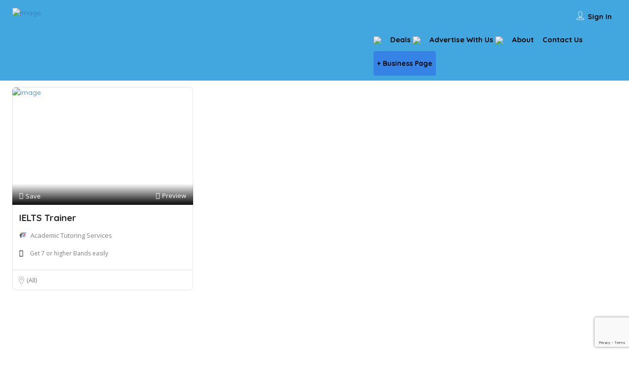

--- FILE ---
content_type: text/html; charset=UTF-8
request_url: https://evyapar.ca/list-tags/acadamic/
body_size: 245076
content:
<!DOCTYPE html>
<!--[if IE 7 ]>
<html class="ie7"> <![endif]-->
<!--[if IE 8 ]>
<html class="ie8"> <![endif]-->
	<html lang="en-US">

	<head>
		<meta charset="UTF-8">
		<!-- Mobile Meta -->
		<meta name="viewport" content="width=device-width, initial-scale=1">
		<meta http-equiv="Content-Type" content="text/html;charset=utf-8">
		<meta HTTP-EQUIV="CACHE-CONTROL" CONTENT="NO-CACHE" />
		<link rel="shortcut icon" href="http://evyapar.ca/wp-content/uploads/2022/02/favicon_logo-removebg-preview-1.png"/>		<meta name='robots' content='index, follow, max-image-preview:large, max-snippet:-1, max-video-preview:-1' />
	<style>img:is([sizes="auto" i], [sizes^="auto," i]) { contain-intrinsic-size: 3000px 1500px }</style>
	
	<!-- This site is optimized with the Yoast SEO plugin v26.3 - https://yoast.com/wordpress/plugins/seo/ -->
	<title>acadamic Archives - eVyapar</title>
	<link rel="canonical" href="https://evyapar.ca/list-tags/acadamic/" />
	<meta property="og:locale" content="en_US" />
	<meta property="og:type" content="article" />
	<meta property="og:title" content="acadamic Archives - eVyapar" />
	<meta property="og:url" content="https://evyapar.ca/list-tags/acadamic/" />
	<meta property="og:site_name" content="eVyapar" />
	<meta property="og:image" content="https://evyapar.ca/wp-content/uploads/2022/03/eVyapar_vector_logo-removebg-preview.png" />
	<meta property="og:image:width" content="382" />
	<meta property="og:image:height" content="117" />
	<meta property="og:image:type" content="image/png" />
	<meta name="twitter:card" content="summary_large_image" />
	<script type="application/ld+json" class="yoast-schema-graph">{"@context":"https://schema.org","@graph":[{"@type":"CollectionPage","@id":"https://evyapar.ca/list-tags/acadamic/","url":"https://evyapar.ca/list-tags/acadamic/","name":"acadamic Archives - eVyapar","isPartOf":{"@id":"https://evyapar.ca/#website"},"breadcrumb":{"@id":"https://evyapar.ca/list-tags/acadamic/#breadcrumb"},"inLanguage":"en-US"},{"@type":"BreadcrumbList","@id":"https://evyapar.ca/list-tags/acadamic/#breadcrumb","itemListElement":[{"@type":"ListItem","position":1,"name":"Home","item":"https://evyapar.ca/"},{"@type":"ListItem","position":2,"name":"acadamic"}]},{"@type":"WebSite","@id":"https://evyapar.ca/#website","url":"https://evyapar.ca/","name":"eVyapar","description":"One-Stop Local Marketplace","potentialAction":[{"@type":"SearchAction","target":{"@type":"EntryPoint","urlTemplate":"https://evyapar.ca/?s={search_term_string}"},"query-input":{"@type":"PropertyValueSpecification","valueRequired":true,"valueName":"search_term_string"}}],"inLanguage":"en-US"}]}</script>
	<!-- / Yoast SEO plugin. -->


<link rel='dns-prefetch' href='//maps.googleapis.com' />
<link rel='dns-prefetch' href='//html5shim.googlecode.com' />
<link rel='dns-prefetch' href='//www.google.com' />
<link rel='dns-prefetch' href='//www.googletagmanager.com' />
<link rel='dns-prefetch' href='//fonts.googleapis.com' />
<link rel='preconnect' href='https://fonts.gstatic.com' crossorigin />
<link rel="alternate" type="application/rss+xml" title="eVyapar &raquo; Feed" href="https://evyapar.ca/feed/" />
<link rel="alternate" type="application/rss+xml" title="eVyapar &raquo; Comments Feed" href="https://evyapar.ca/comments/feed/" />
<link rel="alternate" type="application/rss+xml" title="eVyapar &raquo; acadamic Tags Feed" href="https://evyapar.ca/list-tags/acadamic/feed/" />
<script type="text/javascript">
/* <![CDATA[ */
window._wpemojiSettings = {"baseUrl":"https:\/\/s.w.org\/images\/core\/emoji\/16.0.1\/72x72\/","ext":".png","svgUrl":"https:\/\/s.w.org\/images\/core\/emoji\/16.0.1\/svg\/","svgExt":".svg","source":{"concatemoji":"https:\/\/evyapar.ca\/wp-includes\/js\/wp-emoji-release.min.js?ver=6.8.3"}};
/*! This file is auto-generated */
!function(s,n){var o,i,e;function c(e){try{var t={supportTests:e,timestamp:(new Date).valueOf()};sessionStorage.setItem(o,JSON.stringify(t))}catch(e){}}function p(e,t,n){e.clearRect(0,0,e.canvas.width,e.canvas.height),e.fillText(t,0,0);var t=new Uint32Array(e.getImageData(0,0,e.canvas.width,e.canvas.height).data),a=(e.clearRect(0,0,e.canvas.width,e.canvas.height),e.fillText(n,0,0),new Uint32Array(e.getImageData(0,0,e.canvas.width,e.canvas.height).data));return t.every(function(e,t){return e===a[t]})}function u(e,t){e.clearRect(0,0,e.canvas.width,e.canvas.height),e.fillText(t,0,0);for(var n=e.getImageData(16,16,1,1),a=0;a<n.data.length;a++)if(0!==n.data[a])return!1;return!0}function f(e,t,n,a){switch(t){case"flag":return n(e,"\ud83c\udff3\ufe0f\u200d\u26a7\ufe0f","\ud83c\udff3\ufe0f\u200b\u26a7\ufe0f")?!1:!n(e,"\ud83c\udde8\ud83c\uddf6","\ud83c\udde8\u200b\ud83c\uddf6")&&!n(e,"\ud83c\udff4\udb40\udc67\udb40\udc62\udb40\udc65\udb40\udc6e\udb40\udc67\udb40\udc7f","\ud83c\udff4\u200b\udb40\udc67\u200b\udb40\udc62\u200b\udb40\udc65\u200b\udb40\udc6e\u200b\udb40\udc67\u200b\udb40\udc7f");case"emoji":return!a(e,"\ud83e\udedf")}return!1}function g(e,t,n,a){var r="undefined"!=typeof WorkerGlobalScope&&self instanceof WorkerGlobalScope?new OffscreenCanvas(300,150):s.createElement("canvas"),o=r.getContext("2d",{willReadFrequently:!0}),i=(o.textBaseline="top",o.font="600 32px Arial",{});return e.forEach(function(e){i[e]=t(o,e,n,a)}),i}function t(e){var t=s.createElement("script");t.src=e,t.defer=!0,s.head.appendChild(t)}"undefined"!=typeof Promise&&(o="wpEmojiSettingsSupports",i=["flag","emoji"],n.supports={everything:!0,everythingExceptFlag:!0},e=new Promise(function(e){s.addEventListener("DOMContentLoaded",e,{once:!0})}),new Promise(function(t){var n=function(){try{var e=JSON.parse(sessionStorage.getItem(o));if("object"==typeof e&&"number"==typeof e.timestamp&&(new Date).valueOf()<e.timestamp+604800&&"object"==typeof e.supportTests)return e.supportTests}catch(e){}return null}();if(!n){if("undefined"!=typeof Worker&&"undefined"!=typeof OffscreenCanvas&&"undefined"!=typeof URL&&URL.createObjectURL&&"undefined"!=typeof Blob)try{var e="postMessage("+g.toString()+"("+[JSON.stringify(i),f.toString(),p.toString(),u.toString()].join(",")+"));",a=new Blob([e],{type:"text/javascript"}),r=new Worker(URL.createObjectURL(a),{name:"wpTestEmojiSupports"});return void(r.onmessage=function(e){c(n=e.data),r.terminate(),t(n)})}catch(e){}c(n=g(i,f,p,u))}t(n)}).then(function(e){for(var t in e)n.supports[t]=e[t],n.supports.everything=n.supports.everything&&n.supports[t],"flag"!==t&&(n.supports.everythingExceptFlag=n.supports.everythingExceptFlag&&n.supports[t]);n.supports.everythingExceptFlag=n.supports.everythingExceptFlag&&!n.supports.flag,n.DOMReady=!1,n.readyCallback=function(){n.DOMReady=!0}}).then(function(){return e}).then(function(){var e;n.supports.everything||(n.readyCallback(),(e=n.source||{}).concatemoji?t(e.concatemoji):e.wpemoji&&e.twemoji&&(t(e.twemoji),t(e.wpemoji)))}))}((window,document),window._wpemojiSettings);
/* ]]> */
</script>

<style id='wp-emoji-styles-inline-css' type='text/css'>

	img.wp-smiley, img.emoji {
		display: inline !important;
		border: none !important;
		box-shadow: none !important;
		height: 1em !important;
		width: 1em !important;
		margin: 0 0.07em !important;
		vertical-align: -0.1em !important;
		background: none !important;
		padding: 0 !important;
	}
</style>
<link rel='stylesheet' id='wp-block-library-css' href='https://evyapar.ca/wp-includes/css/dist/block-library/style.min.css?ver=6.8.3' type='text/css' media='all' />
<style id='classic-theme-styles-inline-css' type='text/css'>
/*! This file is auto-generated */
.wp-block-button__link{color:#fff;background-color:#32373c;border-radius:9999px;box-shadow:none;text-decoration:none;padding:calc(.667em + 2px) calc(1.333em + 2px);font-size:1.125em}.wp-block-file__button{background:#32373c;color:#fff;text-decoration:none}
</style>
<link rel='stylesheet' id='wp-components-css' href='https://evyapar.ca/wp-includes/css/dist/components/style.min.css?ver=6.8.3' type='text/css' media='all' />
<link rel='stylesheet' id='wp-preferences-css' href='https://evyapar.ca/wp-includes/css/dist/preferences/style.min.css?ver=6.8.3' type='text/css' media='all' />
<link rel='stylesheet' id='wp-block-editor-css' href='https://evyapar.ca/wp-includes/css/dist/block-editor/style.min.css?ver=6.8.3' type='text/css' media='all' />
<link rel='stylesheet' id='popup-maker-block-library-style-css' href='https://evyapar.ca/wp-content/plugins/popup-maker/dist/packages/block-library-style.css?ver=dbea705cfafe089d65f1' type='text/css' media='all' />
<style id='global-styles-inline-css' type='text/css'>
:root{--wp--preset--aspect-ratio--square: 1;--wp--preset--aspect-ratio--4-3: 4/3;--wp--preset--aspect-ratio--3-4: 3/4;--wp--preset--aspect-ratio--3-2: 3/2;--wp--preset--aspect-ratio--2-3: 2/3;--wp--preset--aspect-ratio--16-9: 16/9;--wp--preset--aspect-ratio--9-16: 9/16;--wp--preset--color--black: #000000;--wp--preset--color--cyan-bluish-gray: #abb8c3;--wp--preset--color--white: #ffffff;--wp--preset--color--pale-pink: #f78da7;--wp--preset--color--vivid-red: #cf2e2e;--wp--preset--color--luminous-vivid-orange: #ff6900;--wp--preset--color--luminous-vivid-amber: #fcb900;--wp--preset--color--light-green-cyan: #7bdcb5;--wp--preset--color--vivid-green-cyan: #00d084;--wp--preset--color--pale-cyan-blue: #8ed1fc;--wp--preset--color--vivid-cyan-blue: #0693e3;--wp--preset--color--vivid-purple: #9b51e0;--wp--preset--gradient--vivid-cyan-blue-to-vivid-purple: linear-gradient(135deg,rgba(6,147,227,1) 0%,rgb(155,81,224) 100%);--wp--preset--gradient--light-green-cyan-to-vivid-green-cyan: linear-gradient(135deg,rgb(122,220,180) 0%,rgb(0,208,130) 100%);--wp--preset--gradient--luminous-vivid-amber-to-luminous-vivid-orange: linear-gradient(135deg,rgba(252,185,0,1) 0%,rgba(255,105,0,1) 100%);--wp--preset--gradient--luminous-vivid-orange-to-vivid-red: linear-gradient(135deg,rgba(255,105,0,1) 0%,rgb(207,46,46) 100%);--wp--preset--gradient--very-light-gray-to-cyan-bluish-gray: linear-gradient(135deg,rgb(238,238,238) 0%,rgb(169,184,195) 100%);--wp--preset--gradient--cool-to-warm-spectrum: linear-gradient(135deg,rgb(74,234,220) 0%,rgb(151,120,209) 20%,rgb(207,42,186) 40%,rgb(238,44,130) 60%,rgb(251,105,98) 80%,rgb(254,248,76) 100%);--wp--preset--gradient--blush-light-purple: linear-gradient(135deg,rgb(255,206,236) 0%,rgb(152,150,240) 100%);--wp--preset--gradient--blush-bordeaux: linear-gradient(135deg,rgb(254,205,165) 0%,rgb(254,45,45) 50%,rgb(107,0,62) 100%);--wp--preset--gradient--luminous-dusk: linear-gradient(135deg,rgb(255,203,112) 0%,rgb(199,81,192) 50%,rgb(65,88,208) 100%);--wp--preset--gradient--pale-ocean: linear-gradient(135deg,rgb(255,245,203) 0%,rgb(182,227,212) 50%,rgb(51,167,181) 100%);--wp--preset--gradient--electric-grass: linear-gradient(135deg,rgb(202,248,128) 0%,rgb(113,206,126) 100%);--wp--preset--gradient--midnight: linear-gradient(135deg,rgb(2,3,129) 0%,rgb(40,116,252) 100%);--wp--preset--font-size--small: 13px;--wp--preset--font-size--medium: 20px;--wp--preset--font-size--large: 36px;--wp--preset--font-size--x-large: 42px;--wp--preset--spacing--20: 0.44rem;--wp--preset--spacing--30: 0.67rem;--wp--preset--spacing--40: 1rem;--wp--preset--spacing--50: 1.5rem;--wp--preset--spacing--60: 2.25rem;--wp--preset--spacing--70: 3.38rem;--wp--preset--spacing--80: 5.06rem;--wp--preset--shadow--natural: 6px 6px 9px rgba(0, 0, 0, 0.2);--wp--preset--shadow--deep: 12px 12px 50px rgba(0, 0, 0, 0.4);--wp--preset--shadow--sharp: 6px 6px 0px rgba(0, 0, 0, 0.2);--wp--preset--shadow--outlined: 6px 6px 0px -3px rgba(255, 255, 255, 1), 6px 6px rgba(0, 0, 0, 1);--wp--preset--shadow--crisp: 6px 6px 0px rgba(0, 0, 0, 1);}:where(.is-layout-flex){gap: 0.5em;}:where(.is-layout-grid){gap: 0.5em;}body .is-layout-flex{display: flex;}.is-layout-flex{flex-wrap: wrap;align-items: center;}.is-layout-flex > :is(*, div){margin: 0;}body .is-layout-grid{display: grid;}.is-layout-grid > :is(*, div){margin: 0;}:where(.wp-block-columns.is-layout-flex){gap: 2em;}:where(.wp-block-columns.is-layout-grid){gap: 2em;}:where(.wp-block-post-template.is-layout-flex){gap: 1.25em;}:where(.wp-block-post-template.is-layout-grid){gap: 1.25em;}.has-black-color{color: var(--wp--preset--color--black) !important;}.has-cyan-bluish-gray-color{color: var(--wp--preset--color--cyan-bluish-gray) !important;}.has-white-color{color: var(--wp--preset--color--white) !important;}.has-pale-pink-color{color: var(--wp--preset--color--pale-pink) !important;}.has-vivid-red-color{color: var(--wp--preset--color--vivid-red) !important;}.has-luminous-vivid-orange-color{color: var(--wp--preset--color--luminous-vivid-orange) !important;}.has-luminous-vivid-amber-color{color: var(--wp--preset--color--luminous-vivid-amber) !important;}.has-light-green-cyan-color{color: var(--wp--preset--color--light-green-cyan) !important;}.has-vivid-green-cyan-color{color: var(--wp--preset--color--vivid-green-cyan) !important;}.has-pale-cyan-blue-color{color: var(--wp--preset--color--pale-cyan-blue) !important;}.has-vivid-cyan-blue-color{color: var(--wp--preset--color--vivid-cyan-blue) !important;}.has-vivid-purple-color{color: var(--wp--preset--color--vivid-purple) !important;}.has-black-background-color{background-color: var(--wp--preset--color--black) !important;}.has-cyan-bluish-gray-background-color{background-color: var(--wp--preset--color--cyan-bluish-gray) !important;}.has-white-background-color{background-color: var(--wp--preset--color--white) !important;}.has-pale-pink-background-color{background-color: var(--wp--preset--color--pale-pink) !important;}.has-vivid-red-background-color{background-color: var(--wp--preset--color--vivid-red) !important;}.has-luminous-vivid-orange-background-color{background-color: var(--wp--preset--color--luminous-vivid-orange) !important;}.has-luminous-vivid-amber-background-color{background-color: var(--wp--preset--color--luminous-vivid-amber) !important;}.has-light-green-cyan-background-color{background-color: var(--wp--preset--color--light-green-cyan) !important;}.has-vivid-green-cyan-background-color{background-color: var(--wp--preset--color--vivid-green-cyan) !important;}.has-pale-cyan-blue-background-color{background-color: var(--wp--preset--color--pale-cyan-blue) !important;}.has-vivid-cyan-blue-background-color{background-color: var(--wp--preset--color--vivid-cyan-blue) !important;}.has-vivid-purple-background-color{background-color: var(--wp--preset--color--vivid-purple) !important;}.has-black-border-color{border-color: var(--wp--preset--color--black) !important;}.has-cyan-bluish-gray-border-color{border-color: var(--wp--preset--color--cyan-bluish-gray) !important;}.has-white-border-color{border-color: var(--wp--preset--color--white) !important;}.has-pale-pink-border-color{border-color: var(--wp--preset--color--pale-pink) !important;}.has-vivid-red-border-color{border-color: var(--wp--preset--color--vivid-red) !important;}.has-luminous-vivid-orange-border-color{border-color: var(--wp--preset--color--luminous-vivid-orange) !important;}.has-luminous-vivid-amber-border-color{border-color: var(--wp--preset--color--luminous-vivid-amber) !important;}.has-light-green-cyan-border-color{border-color: var(--wp--preset--color--light-green-cyan) !important;}.has-vivid-green-cyan-border-color{border-color: var(--wp--preset--color--vivid-green-cyan) !important;}.has-pale-cyan-blue-border-color{border-color: var(--wp--preset--color--pale-cyan-blue) !important;}.has-vivid-cyan-blue-border-color{border-color: var(--wp--preset--color--vivid-cyan-blue) !important;}.has-vivid-purple-border-color{border-color: var(--wp--preset--color--vivid-purple) !important;}.has-vivid-cyan-blue-to-vivid-purple-gradient-background{background: var(--wp--preset--gradient--vivid-cyan-blue-to-vivid-purple) !important;}.has-light-green-cyan-to-vivid-green-cyan-gradient-background{background: var(--wp--preset--gradient--light-green-cyan-to-vivid-green-cyan) !important;}.has-luminous-vivid-amber-to-luminous-vivid-orange-gradient-background{background: var(--wp--preset--gradient--luminous-vivid-amber-to-luminous-vivid-orange) !important;}.has-luminous-vivid-orange-to-vivid-red-gradient-background{background: var(--wp--preset--gradient--luminous-vivid-orange-to-vivid-red) !important;}.has-very-light-gray-to-cyan-bluish-gray-gradient-background{background: var(--wp--preset--gradient--very-light-gray-to-cyan-bluish-gray) !important;}.has-cool-to-warm-spectrum-gradient-background{background: var(--wp--preset--gradient--cool-to-warm-spectrum) !important;}.has-blush-light-purple-gradient-background{background: var(--wp--preset--gradient--blush-light-purple) !important;}.has-blush-bordeaux-gradient-background{background: var(--wp--preset--gradient--blush-bordeaux) !important;}.has-luminous-dusk-gradient-background{background: var(--wp--preset--gradient--luminous-dusk) !important;}.has-pale-ocean-gradient-background{background: var(--wp--preset--gradient--pale-ocean) !important;}.has-electric-grass-gradient-background{background: var(--wp--preset--gradient--electric-grass) !important;}.has-midnight-gradient-background{background: var(--wp--preset--gradient--midnight) !important;}.has-small-font-size{font-size: var(--wp--preset--font-size--small) !important;}.has-medium-font-size{font-size: var(--wp--preset--font-size--medium) !important;}.has-large-font-size{font-size: var(--wp--preset--font-size--large) !important;}.has-x-large-font-size{font-size: var(--wp--preset--font-size--x-large) !important;}
:where(.wp-block-post-template.is-layout-flex){gap: 1.25em;}:where(.wp-block-post-template.is-layout-grid){gap: 1.25em;}
:where(.wp-block-columns.is-layout-flex){gap: 2em;}:where(.wp-block-columns.is-layout-grid){gap: 2em;}
:root :where(.wp-block-pullquote){font-size: 1.5em;line-height: 1.6;}
</style>
<link rel='stylesheet' id='searchandfilter-css' href='http://evyapar.ca/wp-content/plugins/search-filter/style.css?ver=1' type='text/css' media='all' />
<link rel='stylesheet' id='bootstrap-css' href='https://evyapar.ca/wp-content/themes/listingpro/assets/lib/bootstrap/css/bootstrap.min.css?ver=6.8.3' type='text/css' media='all' />
<link rel='stylesheet' id='Magnific-Popup-css' href='https://evyapar.ca/wp-content/themes/listingpro/assets/lib/Magnific-Popup-master/magnific-popup.css?ver=6.8.3' type='text/css' media='all' />
<link rel='stylesheet' id='popup-component-css' href='https://evyapar.ca/wp-content/themes/listingpro/assets/lib/popup/css/component.css?ver=6.8.3' type='text/css' media='all' />
<link rel='stylesheet' id='Font-awesome-css' href='https://evyapar.ca/wp-content/themes/listingpro/assets/lib/font-awesome/css/font-awesome.min.css?ver=6.8.3' type='text/css' media='all' />
<link rel='stylesheet' id='Mmenu-css' href='https://evyapar.ca/wp-content/themes/listingpro/assets/lib/jquerym.menu/css/jquery.mmenu.all.css?ver=6.8.3' type='text/css' media='all' />
<link rel='stylesheet' id='MapBox-css' href='https://evyapar.ca/wp-content/themes/listingpro/assets/css/mapbox.css?ver=6.8.3' type='text/css' media='all' />
<link rel='stylesheet' id='Chosen-css' href='https://evyapar.ca/wp-content/themes/listingpro/assets/lib/chosen/chosen.css?ver=6.8.3' type='text/css' media='all' />
<link rel='stylesheet' id='bootstrap-datetimepicker-css-css' href='https://evyapar.ca/wp-content/themes/listingpro/assets/css/bootstrap-datetimepicker.min.css?ver=6.8.3' type='text/css' media='all' />
<link rel='stylesheet' id='jquery-ui-css' href='https://evyapar.ca/wp-content/themes/listingpro/assets/css/jquery-ui.css?ver=6.8.3' type='text/css' media='all' />
<link rel='stylesheet' id='icon8-css' href='https://evyapar.ca/wp-content/themes/listingpro/assets/lib/icon8/styles.min.css?ver=6.8.3' type='text/css' media='all' />
<link rel='stylesheet' id='Color-css' href='https://evyapar.ca/wp-content/themes/listingpro/assets/css/colors.css?ver=6.8.3' type='text/css' media='all' />
<link rel='stylesheet' id='custom-font-css' href='https://evyapar.ca/wp-content/themes/listingpro/assets/css/font.css?ver=6.8.3' type='text/css' media='all' />
<link rel='stylesheet' id='fontawesome-all-css' href='https://evyapar.ca/wp-content/themes/listingpro/assets/lib/fontawesome/css/all.css?ver=6.8.3' type='text/css' media='all' />
<link rel='stylesheet' id='Main-css' href='https://evyapar.ca/wp-content/themes/listingpro/assets/css/main.css?ver=6.8.3' type='text/css' media='all' />
<link rel='stylesheet' id='Responsive-css' href='https://evyapar.ca/wp-content/themes/listingpro/assets/css/responsive.css?ver=6.8.3' type='text/css' media='all' />
<link rel='stylesheet' id='select2-css' href='https://evyapar.ca/wp-content/themes/listingpro/assets/css/select2.css?ver=6.8.3' type='text/css' media='all' />
<link rel='stylesheet' id='dynamiclocation-css' href='https://evyapar.ca/wp-content/themes/listingpro/assets/css/city-autocomplete.css?ver=6.8.3' type='text/css' media='all' />
<link rel='stylesheet' id='lp-body-overlay-css' href='https://evyapar.ca/wp-content/themes/listingpro/assets/css/common.loading.css?ver=6.8.3' type='text/css' media='all' />
<link rel='stylesheet' id='bootstrapslider-css' href='https://evyapar.ca/wp-content/themes/listingpro/assets/lib/bootstrap/css/bootstrap-slider.css?ver=6.8.3' type='text/css' media='all' />
<link rel='stylesheet' id='mourisjs-css' href='https://evyapar.ca/wp-content/themes/listingpro/assets/css/morris.css?ver=6.8.3' type='text/css' media='all' />
<link rel='stylesheet' id='listingpro-css' href='https://evyapar.ca/wp-content/themes/listingpro/style.css?ver=6.8.3' type='text/css' media='all' />
<link rel='stylesheet' id='font-rock-salt-css' href='https://fonts.googleapis.com/css?family=Rock+Salt&#038;ver=6.8.3' type='text/css' media='all' />
<link rel='stylesheet' id='font-quicksand-css' href='https://fonts.googleapis.com/css?family=Quicksand&#038;ver=6.8.3' type='text/css' media='all' />
<link rel='stylesheet' id='version2-countdown-css' href='https://evyapar.ca/wp-content/themes/listingpro/assets/lib/countdown/flipclock.css?ver=6.8.3' type='text/css' media='all' />
<link rel='stylesheet' id='version2-styles-css' href='https://evyapar.ca/wp-content/themes/listingpro/assets/css/main-new.css?ver=6.8.3' type='text/css' media='all' />
<link rel='stylesheet' id='version2-colors-css' href='https://evyapar.ca/wp-content/themes/listingpro/assets/css/colors-new.css?ver=6.8.3' type='text/css' media='all' />
<link rel='stylesheet' id='ep-main-css' href='https://evyapar.ca/wp-content/plugins/eventpro/assets/css/main.css?ver=6.8.3' type='text/css' media='all' />
<link rel='stylesheet' id='ep-slick-css' href='https://evyapar.ca/wp-content/plugins/eventpro/assets/lib/slick/slick.css?ver=6.8.3' type='text/css' media='all' />
<link rel='stylesheet' id='ep-bootstrap-datetimepicker-css-css' href='https://evyapar.ca/wp-content/plugins/eventpro/assets/css/bootstrap-datetimepicker.min.css?ver=6.8.3' type='text/css' media='all' />
<link rel='stylesheet' id='LP_dynamic_php_css-css' href='https://evyapar.ca/wp-content/themes/listingpro/assets/css/dynamic-css.css?ver=6.8.3' type='text/css' media='all' />
<link rel="preload" as="style" href="https://fonts.googleapis.com/css?family=Quicksand:300,400,500,600,700%7COpen%20Sans:300,400,500,600,700,800,300italic,400italic,500italic,600italic,700italic,800italic&#038;subset=latin&#038;display=swap&#038;ver=1765901842" /><link rel="stylesheet" href="https://fonts.googleapis.com/css?family=Quicksand:300,400,500,600,700%7COpen%20Sans:300,400,500,600,700,800,300italic,400italic,500italic,600italic,700italic,800italic&#038;subset=latin&#038;display=swap&#038;ver=1765901842" media="print" onload="this.media='all'"><noscript><link rel="stylesheet" href="https://fonts.googleapis.com/css?family=Quicksand:300,400,500,600,700%7COpen%20Sans:300,400,500,600,700,800,300italic,400italic,500italic,600italic,700italic,800italic&#038;subset=latin&#038;display=swap&#038;ver=1765901842" /></noscript><script type="text/javascript">
            window._nslDOMReady = (function () {
                const executedCallbacks = new Set();
            
                return function (callback) {
                    /**
                    * Third parties might dispatch DOMContentLoaded events, so we need to ensure that we only run our callback once!
                    */
                    if (executedCallbacks.has(callback)) return;
            
                    const wrappedCallback = function () {
                        if (executedCallbacks.has(callback)) return;
                        executedCallbacks.add(callback);
                        callback();
                    };
            
                    if (document.readyState === "complete" || document.readyState === "interactive") {
                        wrappedCallback();
                    } else {
                        document.addEventListener("DOMContentLoaded", wrappedCallback);
                    }
                };
            })();
        </script><script type="text/javascript" src="https://evyapar.ca/wp-includes/js/jquery/jquery.min.js?ver=3.7.1" id="jquery-core-js"></script>
<script type="text/javascript" src="https://evyapar.ca/wp-includes/js/jquery/jquery-migrate.min.js?ver=3.4.1" id="jquery-migrate-js"></script>
<script type="text/javascript" id="ajax-login-script-js-extra">
/* <![CDATA[ */
var ajax_login_object = {"ajaxurl":"https:\/\/evyapar.ca\/wp-admin\/admin-ajax.php","redirecturl":"https:\/\/evyapar.ca\/list-tags\/acadamic\/","loadingmessage":"<span class=\"alert alert-info\">Please wait...<i class=\"fa fa-spinner fa-spin\"><\/i><\/span>"};
/* ]]> */
</script>
<script type="text/javascript" src="https://evyapar.ca/wp-content/themes/listingpro/assets/js/login.js?ver=6.8.3" id="ajax-login-script-js"></script>
<script type="text/javascript" id="search-ajax-script-js-extra">
/* <![CDATA[ */
var ajax_search_term_object = {"ajaxurl":"https:\/\/evyapar.ca\/wp-admin\/admin-ajax.php","noresult":"Most recent ","listing":" Listings","resultfor":"Results For"};
/* ]]> */
</script>
<script type="text/javascript" src="https://evyapar.ca/wp-content/themes/listingpro/assets/js/search-ajax.js?ver=6.8.3" id="search-ajax-script-js"></script>
<script type="text/javascript" id="ajax-single-ajax-js-extra">
/* <![CDATA[ */
var single_ajax_object = {"ajaxurl":"https:\/\/evyapar.ca\/wp-admin\/admin-ajax.php"};
/* ]]> */
</script>
<script type="text/javascript" src="https://evyapar.ca/wp-content/themes/listingpro/assets/js/single-ajax.js?ver=6.8.3" id="ajax-single-ajax-js"></script>
<script type="text/javascript" id="ajax-approvereview-script-js-extra">
/* <![CDATA[ */
var ajax_approvereview_object = {"ajaxurl":"https:\/\/evyapar.ca\/wp-admin\/admin-ajax.php"};
/* ]]> */
</script>
<script type="text/javascript" src="https://evyapar.ca/wp-content/themes/listingpro/assets/js/approve-review.js?ver=6.8.3" id="ajax-approvereview-script-js"></script>
<script type="text/javascript" id="listingpro_home_map-js-extra">
/* <![CDATA[ */
var listingpro_home_map_object = {"ajaxurl":"https:\/\/evyapar.ca\/wp-admin\/admin-ajax.php"};
/* ]]> */
</script>
<script type="text/javascript" src="https://evyapar.ca/wp-content/themes/listingpro/assets/js/home-map.js?ver=6.8.3" id="listingpro_home_map-js"></script>
<script type="text/javascript" id="ajax-needlogin-ajax-js-extra">
/* <![CDATA[ */
var needlogin_object = {"ajaxurl":"https:\/\/evyapar.ca\/wp-admin\/admin-ajax.php"};
/* ]]> */
</script>
<script type="text/javascript" src="https://evyapar.ca/wp-content/themes/listingpro/assets/js/needlogin-ajax.js?ver=6.8.3" id="ajax-needlogin-ajax-js"></script>
<script type="text/javascript" src="https://evyapar.ca/wp-content/themes/listingpro/assets/js/checkout.js?ver=6.8.3" id="stripejs-js"></script>
<script type="text/javascript" src="https://evyapar.ca/wp-content/plugins/listingpro-plugin/assets/js/main.js?ver=6.8.3" id="main-js"></script>
<script type="text/javascript" id="review-submit-ajax-js-extra">
/* <![CDATA[ */
var ajax_review_object = {"ajaxurl":"https:\/\/evyapar.ca\/wp-admin\/admin-ajax.php"};
/* ]]> */
</script>
<script type="text/javascript" src="https://evyapar.ca/wp-content/themes/listingpro/assets/js/review-submit.js?ver=6.8.3" id="review-submit-ajax-js"></script>
<script type="text/javascript" src="https://maps.googleapis.com/maps/api/js?key=AIzaSyBdm_HlgG5Om11tMoDkn169SU1Ia5-dbzc&amp;libraries=places&amp;ver=6.8.3" id="mapsjs-js"></script>
<script type="text/javascript" src="https://evyapar.ca/wp-content/themes/listingpro/assets/js/raphael-min.js?ver=6.8.3" id="raphelmin-js"></script>
<script type="text/javascript" src="https://evyapar.ca/wp-content/themes/listingpro/assets/js/morris.js?ver=6.8.3" id="morisjs-js"></script>
<script type="text/javascript" id="ajax-term-script-js-extra">
/* <![CDATA[ */
var ajax_term_object = {"ajaxurl":"https:\/\/evyapar.ca\/wp-admin\/admin-ajax.php"};
/* ]]> */
</script>
<script type="text/javascript" src="https://evyapar.ca/wp-content/plugins/listingpro-plugin/assets/js/child-term.js?ver=6.8.3" id="ajax-term-script-js"></script>
<script type="text/javascript" src="https://www.google.com/recaptcha/api.js?render=6Lc6COEmAAAAAF2KOeB9jYqnlpaVyAQsxgAxC7kT&amp;ver=1" id="recaptcha-js"></script>

<!-- Google tag (gtag.js) snippet added by Site Kit -->
<!-- Google Analytics snippet added by Site Kit -->
<script type="text/javascript" src="https://www.googletagmanager.com/gtag/js?id=GT-MKB35P4" id="google_gtagjs-js" async></script>
<script type="text/javascript" id="google_gtagjs-js-after">
/* <![CDATA[ */
window.dataLayer = window.dataLayer || [];function gtag(){dataLayer.push(arguments);}
gtag("set","linker",{"domains":["evyapar.ca"]});
gtag("js", new Date());
gtag("set", "developer_id.dZTNiMT", true);
gtag("config", "GT-MKB35P4");
/* ]]> */
</script>
<link rel="https://api.w.org/" href="https://evyapar.ca/wp-json/" /><link rel="alternate" title="JSON" type="application/json" href="https://evyapar.ca/wp-json/wp/v2/list-tags/546" /><link rel="EditURI" type="application/rsd+xml" title="RSD" href="https://evyapar.ca/xmlrpc.php?rsd" />
<meta name="generator" content="WordPress 6.8.3" />
<meta name="generator" content="Redux 4.5.9" /><meta name="generator" content="Site Kit by Google 1.165.0" /><meta name="generator" content="Elementor 3.33.4; features: additional_custom_breakpoints; settings: css_print_method-external, google_font-enabled, font_display-auto">
			<style>
				.e-con.e-parent:nth-of-type(n+4):not(.e-lazyloaded):not(.e-no-lazyload),
				.e-con.e-parent:nth-of-type(n+4):not(.e-lazyloaded):not(.e-no-lazyload) * {
					background-image: none !important;
				}
				@media screen and (max-height: 1024px) {
					.e-con.e-parent:nth-of-type(n+3):not(.e-lazyloaded):not(.e-no-lazyload),
					.e-con.e-parent:nth-of-type(n+3):not(.e-lazyloaded):not(.e-no-lazyload) * {
						background-image: none !important;
					}
				}
				@media screen and (max-height: 640px) {
					.e-con.e-parent:nth-of-type(n+2):not(.e-lazyloaded):not(.e-no-lazyload),
					.e-con.e-parent:nth-of-type(n+2):not(.e-lazyloaded):not(.e-no-lazyload) * {
						background-image: none !important;
					}
				}
			</style>
			<script type="text/javascript">
                jQuery(document).ready(function(){

)}; 
         </script>		<style type="text/css" id="wp-custom-css">
			.lp-join-now a{
     color: #000 !important;
	font-weight: bold;
}
}
/* Menu background decoration */

.primary-menu li {
    margin-left:10px;
}

.primary-menu a {
    color: #000 !important;
    font-size: 14px;
   padding: 10px 15px;
   transition-duration:0.7s;
}

.primary-menu a:hover {
  background: #0D2B6F;
  color: #fff !important;
  text-decoration:none;
  border-radius:5px;
}

.primary-menu a:focus {
  background: #0D2B6F;
  color: #fff !important;
  text-decoration:none;
  border-radius:5px;
}
.lp-existing-all-plane-container-new .lp-selected-plan-price .plan-options {
    color: gold !important;
	    font-weight: 900 !important;
}
.lp-event-detail-content p {
    display: flex;
    flex-wrap: wrap;
    flex-direction: column;
}

		</style>
		<style id="listingpro_options-dynamic-css" title="dynamic-css" class="redux-options-output">.menu-item a{font-family:Quicksand;font-weight:normal;font-style:normal;}</style>		<script type="text/javascript">
			jQuery(document).ready(function() {
				jQuery('select.form-control').removeClass('form-control').addClass('custom-form-control');
			})
		</script>
		<style type="text/css">
			.custom-form-control {
				width: 100%;
				padding: 10px;
				line-height: 24px;
				-webkit-appearance: textfield;
			}
		</style>
	</head>

	<body class="archive tax-list-tags term-acadamic term-546 wp-theme-listingpro eio-default listing-skeleton-view-grid_view elementor-default elementor-kit-6" data-locdisablefilter='yes' data-submitlink="https://evyapar.ca/submit-listing/" data-sliderstyle="style2" data-defaultmaplat="0" data-defaultmaplot="-0" data-lpsearchmode="keyword" data-maplistingby="geolocaion" >
				<input type="hidden" id="lpNonce" name="lpNonce" value="8caecea7f9" /><input type="hidden" name="_wp_http_referer" value="/list-tags/acadamic/" />		<input type="hidden" id="start_of_weekk" value="1">
		
		<div id="page"  data-detail-page-style="lp_detail_page_styles3" data-lpattern="with_region" data-sitelogo="http://evyapar.ca/wp-content/uploads/2020/01/Final-Home-Page-Logo-GIF.gif" data-site-url="https://evyapar.ca/" data-ipapi="ip_api" data-lpcurrentloconhome="1" data-mtoken="0" data-mtype="openstreet" data-mstyle="mapbox.streets-basic"  class="clearfix lp_detail_page_styles3">

			<!--===========================header-views========================-->
			


<div class="lp-header pos-relative header-inner-page-wrap 0">
    <div class="header-container  3   " style="">
                    
	<!--================================full width with blue background====================================-->
 	
	<header class="header-without-topbar header-fixed pos-relative lp-header-full-width">
			
			
			<div id="menu" class="menu-height-0 small-screen">
											<a href="https://evyapar.ca/submit-listing/" class="lpl-button lpl-add-listing-loggedout">Business Page</a>
											                            <a class="lpl-button lp-right-15 app-view-popup-style" data-target="#app-view-login-popup">Sign In</a>
                            
									<ul id="menu-user-dashboard-mobile-menu" class="mobile-menu"><li id="menu-item-12327" class="menu-item menu-item-type-custom menu-item-object-custom menu-item-12327"><a href="https://events.evyapar.ca/"><img src="http://evyapar.ca/wp-content/uploads/2020/01/eEvents-logo-removebg-preview-1.png" height="80" width="100"></a></li>
<li id="menu-item-8216" class="menu-item menu-item-type-post_type menu-item-object-page menu-item-8216"><a href="https://evyapar.ca/coupons-deals/"><b><font color="black">Deals </font></b><img src="https://evyapar.ca/wp-content/uploads/2022/10/deal.png" width="25" height="25"></img></a></li>
<li id="menu-item-8219" class="menu-item menu-item-type-post_type menu-item-object-page menu-item-8219"><a href="https://evyapar.ca/advertise-with-us/"><b><font color="black">Advertise With Us </font></b><img src="https://evyapar.ca/wp-content/uploads/2020/01/advertise.png" width="25" height="25"></img></a></li>
<li id="menu-item-8217" class="menu-item menu-item-type-post_type menu-item-object-page menu-item-8217"><a href="https://evyapar.ca/about-us/"><b><font color="black">About Us</font></b></a></li>
<li id="menu-item-8220" class="menu-item menu-item-type-post_type menu-item-object-page menu-item-8220"><a href="https://evyapar.ca/contact-us/"><b><font color="black">Contact Us</font></b></a></li>
</ul>			</div>

			<div class="lp-menu-bar header-bg-color-class">
			<div class="fullwidth-header">
				<div class="row">
					<div class="col-md-2 col-xs-6 lp-logo-container">
						<div class="lp-logo">
							<a href="https://evyapar.ca/">
								<img src="http://evyapar.ca/wp-content/uploads/2020/01/Final-Home-Page-Logo-GIF.gif" alt="image" />							</a>
						</div>
					</div>
					<div class="header-right-panel clearfix col-md-10 col-sm-10 col-xs-12">
						
<div class="header-filter pos-relative form-group margin-bottom-0 col-md-6 ">

    <form autocomplete="off" class="form-inline top-search-form" action="https://evyapar.ca" method="get"
        accept-charset="UTF-8">

        
            <div class="search-form-field input-group width-49-percent margin-right-15 ">

                <div class="input-group-addon lp-border">What</div>

                <div class="pos-relative">

                    <div class="what-placeholder pos-relative" data-holder="">

                        <input autocomplete="off" type="text"
                            class="lp-suggested-search js-typeahead-input lp-search-input form-control ui-autocomplete-input dropdown_fields"
                            name="select" id="select" placeholder="Ex: food, services, handyman, stitching, jewelry, etc."
                            value="" data-prev-value='0'
                            data-noresult="More results for">

                        <i class="cross-search-q fa fa-times-circle" aria-hidden="true"></i>

                        <img class='loadinerSearch' width="100px"
                            alt="image" src="https://evyapar.ca/wp-content/themes/listingpro/assets/images/search-load.gif" />

                    </div>

                    <div id="input-dropdown">

                        <ul>

                            <li class="lp-wrap-cats" data-catid="115"><img class="d-icon" alt="image" src="[data-uri]" /><span class="lp-s-cat">Academic Tutoring Services</span></li><li class="lp-wrap-cats" data-catid="14"><img class="d-icon" alt="image" src="[data-uri]" /><span class="lp-s-cat">Automotive &amp; Mechanics</span></li><li class="lp-wrap-cats" data-catid="112"><img class="d-icon" alt="image" src="[data-uri]" /><span class="lp-s-cat">Bakery, Food &amp; Snacks</span></li><li class="lp-wrap-cats" data-catid="16"><img class="d-icon" alt="image" src="[data-uri]" /><span class="lp-s-cat">Beauty Salon &amp; Spa</span></li><li class="lp-wrap-cats" data-catid="107"><img class="d-icon" alt="image" src="[data-uri]" /><span class="lp-s-cat">Beauty Supply &amp; Cosmetics</span></li><li class="lp-wrap-cats" data-catid="103"><img class="d-icon" alt="image" src="[data-uri]" /><span class="lp-s-cat">Clothing (Western / Traditional)</span></li><li class="lp-wrap-cats" data-catid="86"><img class="d-icon" alt="image" src="[data-uri]" /><span class="lp-s-cat">Electronic Items &amp; Accessories</span></li><li class="lp-wrap-cats" data-catid="88"><img class="d-icon" alt="image" src="[data-uri]" /><span class="lp-s-cat">Handmade Items &amp; Craft</span></li><li class="lp-wrap-cats" data-catid="104"><img class="d-icon" alt="image" src="[data-uri]" /><span class="lp-s-cat">Handyman, Renovation &amp; Repairing</span></li><li class="lp-wrap-cats" data-catid="37"><img class="d-icon" alt="image" src="[data-uri]" /><span class="lp-s-cat">Health, Wellness, &amp; Clinic</span></li><li class="lp-wrap-cats" data-catid="83"><img class="d-icon" alt="image" src="[data-uri]" /><span class="lp-s-cat">Home &amp; Office Appliances</span></li><li class="lp-wrap-cats" data-catid="132"><img class="d-icon" alt="image" src="[data-uri]" /><span class="lp-s-cat">Home/Office Improvement &amp; Décor</span></li><li class="lp-wrap-cats" data-catid="40"><img class="d-icon" alt="image" src="[data-uri]" /><span class="lp-s-cat">Hotels &amp; Picnic Places</span></li><li class="lp-wrap-cats" data-catid="98"><img class="d-icon" alt="image" src="[data-uri]" /><span class="lp-s-cat">Jewelry &amp; Ornaments</span></li><li class="lp-wrap-cats" data-catid="56"><img class="d-icon" alt="image" src="[data-uri]" /><span class="lp-s-cat">Restaurants &amp; Catering</span></li><li class="lp-wrap-cats" data-catid="84"><img class="d-icon" alt="image" src="[data-uri]" /><span class="lp-s-cat">Retail, Grocery, or Convenience Stores</span></li><li class="lp-wrap-cats" data-catid="106"><img class="d-icon" alt="image" src="[data-uri]" /><span class="lp-s-cat">Stitching &amp; Alteration</span></li><li class="lp-wrap-cats" data-catid="111"><img class="d-icon" alt="image" src="[data-uri]" /><span class="lp-s-cat">Tiffin Service &amp; Homemade Food</span></li>
                        </ul>

                        <!-- New Update 2.7.0 -->
                        <div style="display:none" id="def-cats">&lt;li class=&quot;lp-wrap-cats&quot; data-catid=&quot;115&quot;&gt;&lt;img class=&quot;d-icon&quot; alt=&quot;image&quot; src=&quot;[data-uri]&quot; /&gt;&lt;span class=&quot;lp-s-cat&quot;&gt;Academic Tutoring Services&lt;/span&gt;&lt;/li&gt;&lt;li class=&quot;lp-wrap-cats&quot; data-catid=&quot;14&quot;&gt;&lt;img class=&quot;d-icon&quot; alt=&quot;image&quot; src=&quot;[data-uri]&quot; /&gt;&lt;span class=&quot;lp-s-cat&quot;&gt;Automotive &amp; Mechanics&lt;/span&gt;&lt;/li&gt;&lt;li class=&quot;lp-wrap-cats&quot; data-catid=&quot;112&quot;&gt;&lt;img class=&quot;d-icon&quot; alt=&quot;image&quot; src=&quot;[data-uri]&quot; /&gt;&lt;span class=&quot;lp-s-cat&quot;&gt;Bakery, Food &amp; Snacks&lt;/span&gt;&lt;/li&gt;&lt;li class=&quot;lp-wrap-cats&quot; data-catid=&quot;16&quot;&gt;&lt;img class=&quot;d-icon&quot; alt=&quot;image&quot; src=&quot;[data-uri]&quot; /&gt;&lt;span class=&quot;lp-s-cat&quot;&gt;Beauty Salon &amp; Spa&lt;/span&gt;&lt;/li&gt;&lt;li class=&quot;lp-wrap-cats&quot; data-catid=&quot;107&quot;&gt;&lt;img class=&quot;d-icon&quot; alt=&quot;image&quot; src=&quot;[data-uri]&quot; /&gt;&lt;span class=&quot;lp-s-cat&quot;&gt;Beauty Supply &amp; Cosmetics&lt;/span&gt;&lt;/li&gt;&lt;li class=&quot;lp-wrap-cats&quot; data-catid=&quot;103&quot;&gt;&lt;img class=&quot;d-icon&quot; alt=&quot;image&quot; src=&quot;[data-uri]&quot; /&gt;&lt;span class=&quot;lp-s-cat&quot;&gt;Clothing (Western / Traditional)&lt;/span&gt;&lt;/li&gt;&lt;li class=&quot;lp-wrap-cats&quot; data-catid=&quot;86&quot;&gt;&lt;img class=&quot;d-icon&quot; alt=&quot;image&quot; src=&quot;[data-uri]&quot; /&gt;&lt;span class=&quot;lp-s-cat&quot;&gt;Electronic Items &amp; Accessories&lt;/span&gt;&lt;/li&gt;&lt;li class=&quot;lp-wrap-cats&quot; data-catid=&quot;88&quot;&gt;&lt;img class=&quot;d-icon&quot; alt=&quot;image&quot; src=&quot;[data-uri]&quot; /&gt;&lt;span class=&quot;lp-s-cat&quot;&gt;Handmade Items &amp; Craft&lt;/span&gt;&lt;/li&gt;&lt;li class=&quot;lp-wrap-cats&quot; data-catid=&quot;104&quot;&gt;&lt;img class=&quot;d-icon&quot; alt=&quot;image&quot; src=&quot;[data-uri]&quot; /&gt;&lt;span class=&quot;lp-s-cat&quot;&gt;Handyman, Renovation &amp; Repairing&lt;/span&gt;&lt;/li&gt;&lt;li class=&quot;lp-wrap-cats&quot; data-catid=&quot;37&quot;&gt;&lt;img class=&quot;d-icon&quot; alt=&quot;image&quot; src=&quot;[data-uri]&quot; /&gt;&lt;span class=&quot;lp-s-cat&quot;&gt;Health, Wellness, &amp; Clinic&lt;/span&gt;&lt;/li&gt;&lt;li class=&quot;lp-wrap-cats&quot; data-catid=&quot;83&quot;&gt;&lt;img class=&quot;d-icon&quot; alt=&quot;image&quot; src=&quot;[data-uri]&quot; /&gt;&lt;span class=&quot;lp-s-cat&quot;&gt;Home &amp; Office Appliances&lt;/span&gt;&lt;/li&gt;&lt;li class=&quot;lp-wrap-cats&quot; data-catid=&quot;132&quot;&gt;&lt;img class=&quot;d-icon&quot; alt=&quot;image&quot; src=&quot;[data-uri]&quot; /&gt;&lt;span class=&quot;lp-s-cat&quot;&gt;Home/Office Improvement &amp; Décor&lt;/span&gt;&lt;/li&gt;&lt;li class=&quot;lp-wrap-cats&quot; data-catid=&quot;40&quot;&gt;&lt;img class=&quot;d-icon&quot; alt=&quot;image&quot; src=&quot;[data-uri]&quot; /&gt;&lt;span class=&quot;lp-s-cat&quot;&gt;Hotels &amp; Picnic Places&lt;/span&gt;&lt;/li&gt;&lt;li class=&quot;lp-wrap-cats&quot; data-catid=&quot;98&quot;&gt;&lt;img class=&quot;d-icon&quot; alt=&quot;image&quot; src=&quot;[data-uri]&quot; /&gt;&lt;span class=&quot;lp-s-cat&quot;&gt;Jewelry &amp; Ornaments&lt;/span&gt;&lt;/li&gt;&lt;li class=&quot;lp-wrap-cats&quot; data-catid=&quot;56&quot;&gt;&lt;img class=&quot;d-icon&quot; alt=&quot;image&quot; src=&quot;[data-uri]&quot; /&gt;&lt;span class=&quot;lp-s-cat&quot;&gt;Restaurants &amp; Catering&lt;/span&gt;&lt;/li&gt;&lt;li class=&quot;lp-wrap-cats&quot; data-catid=&quot;84&quot;&gt;&lt;img class=&quot;d-icon&quot; alt=&quot;image&quot; src=&quot;[data-uri]&quot; /&gt;&lt;span class=&quot;lp-s-cat&quot;&gt;Retail, Grocery, or Convenience Stores&lt;/span&gt;&lt;/li&gt;&lt;li class=&quot;lp-wrap-cats&quot; data-catid=&quot;106&quot;&gt;&lt;img class=&quot;d-icon&quot; alt=&quot;image&quot; src=&quot;[data-uri]&quot; /&gt;&lt;span class=&quot;lp-s-cat&quot;&gt;Stitching &amp; Alteration&lt;/span&gt;&lt;/li&gt;&lt;li class=&quot;lp-wrap-cats&quot; data-catid=&quot;111&quot;&gt;&lt;img class=&quot;d-icon&quot; alt=&quot;image&quot; src=&quot;[data-uri]&quot; /&gt;&lt;span class=&quot;lp-s-cat&quot;&gt;Tiffin Service &amp; Homemade Food&lt;/span&gt;&lt;/li&gt;</div>
                        <!-- End New Update 2.7.0 -->

                    </div>

                </div>

            </div>
                
                <div class="input-group width-49-percent ">
                    <div class="input-group-addon lp-border">Where</div>
                    <div class="ui-widget border-dropdown">
                        <select class="chosen-select chosen-select5" name="lp_s_loc" id="searchlocation">
                            <option id="def_location" value="">GTA</option>
                            <option  value="858">(All)</option><option  value="554">Brampton, ON, Canada</option><option  value="1020">Burlington, ON, Canada</option><option  value="23">Caledon, ON, Canada</option><option  value="155">Etobicoke, ON, Canada</option><option  value="1087">GTA</option><option  value="1148">Kitchener, ON, Canada</option><option  value="588">Milton, ON, Canada</option><option  value="594">Mississauga, ON, Canada</option><option  value="876">New York</option><option  value="589">North York, ON, Canada</option><option  value="702">Oakville, ON, Canada</option><option  value="1834">Online/Global</option><option  value="592">Ontario, ON, Canada</option><option  value="703">Oshawa, ON, Canada</option><option  value="1552">Richmond Hill, ON</option><option  value="579">Scarborough, ON, Canada</option><option  value="494">Toronto, ON, Canada</option><option  value="591">Vaughan, ON, Canada</option><option  value="1360">Waterloo</option><option  value="586">Woodbridge, ON, Canada</option><option  value="590">Woodstock, ON, Canada</option>
                        </select>

                    </div>

                </div>

            
        
            <div class="lp-search-btn-header pos-relative">

                <input value="" class="lp-search-btn lp-search-icon" type="submit">
                <i class="fa-sharp fa-solid fa-magnifying-glass"></i>
                <img alt="image" src="https://evyapar.ca/wp-content/themes/listingpro/assets/images/ellipsis.gif"
                    class="searchloading loader-inner-header">

            </div>
        
        <input type="hidden" name="lp_s_tag" id="lp_s_tag" value="">

        <input type="hidden" name="lp_s_cat" id="lp_s_cat" value="">

        <input type="hidden" name="s" value="home">

        <input type="hidden" name="post_type" value="listing">

    </form>

</div>
						<div class="col-xs-6 mobile-nav-icon">
						
						
														<a href="#menu" class="nav-icon">
								<span class="icon-bar"></span>
								<span class="icon-bar"></span>
								<span class="icon-bar"></span>
							</a>
						</div>
						<div class="col-md-6 col-xs-12 lp-menu-container clearfix pull-right">
							<div class="pull-right">
								<div class="lp-joinus-icon">
									    <div class="modal fade style2-popup-login" id="app-view-login-popup" role="dialog" style="overflow: visible !important; opacity: 1;">
        


	<div class="modal-dialog">

		<!-- Modal content-->
		<div class="modal-content">
			<div class="modal-header">
				<div class="login-form-pop-tabs clearfix">
					<!-- New update 2.6.10 -->
											<ul>
							<li><a href="#" class="signInClick active">Sign In</a></li>
							<li><a href="#" class="signUpClick">Sign Up</a></li>

						</ul>
										<!-- End New update 2.6.10 -->
					<a class="md-close" class="close" data-dismiss="modal" aria-label="Close"><i class="fa fa-close"></i></a>

				</div>

			</div>
			<div class="modal-body">

				<div class="lp-border-radius-8 login-form-popup-outer">


					<div class="siginincontainer2">
												<form id="login" class="form-horizontal margin-top-30" method="post" data-lp-recaptcha="1" data-lp-recaptcha-sitekey="6Lc6COEmAAAAAF2KOeB9jYqnlpaVyAQsxgAxC7kT">
							<p class="status"></p>
							<div class="form-group">
								<input type="text" class="form-control" id="lpusername" name="lpusername" required placeholder="Email or Username" />
							</div>
							<div class="form-group">
								<input type="password" class="form-control" id="lppassword" name="lppassword" required placeholder="Password" />
							</div>


							<div class="form-group">
								<div class="checkbox clearfix">
									<input id="check1" type="checkbox" name="remember" value="yes">

									<a class="forgetPasswordClick pull-right">Forgot Password</a>
								</div>
							</div>

							<div class="form-group">
								<input type="submit" value="Sign in" class="lp-secondary-btn width-full btn-first-hover" />
							</div>
							<input type="hidden" id="security" name="security" value="5de6f73240" /><input type="hidden" name="_wp_http_referer" value="/list-tags/acadamic/" />						</form>

					</div>
					<div class="siginupcontainer2">
																		<div class="alterna text-center">
							<p>Or</p>
						</div>
						<form id="register" class="form-horizontal margin-top-30" method="post" data-lp-recaptcha="1" data-lp-recaptcha-sitekey="6Lc6COEmAAAAAF2KOeB9jYqnlpaVyAQsxgAxC7kT">
							<p class="status"></p>
							<div class="form-group">

								<input type="text" class="form-control" id="username2" name="username" required placeholder="Full Name" />
							</div>
							<div class="form-group">

								<input type="email" class="form-control" id="email" name="email" required placeholder="Email *" />
							</div>
																						<div class="form-group">
									<p class="margin-bottom-0">Password will be e-mailed to you.</p>
								</div>
							
							
										<div class="checkbox form-group check_policy termpolicy pull-left termpolicy-wraper lp-appview-ppolicy">
											<input id="check_policy" type="checkbox" name="policycheck" value="true">
											<label for="check_policy"><a target="_blank" href="https://evyapar.ca/terms-and-conditions/" class="help" target="_blank">I Agree</a></label>
											<div class="help-text">
												<a class="help" target="_blank"><i class="fa fa-question"></i></a>
												<div class="help-tooltip">
													<p>You Agree &amp; Accept our Terms &amp; Conditions to Register on evyapar.</p>
												</div>
											</div>
										</div>

							<div class="form-group">
								<input id="lp_usr_reg_btn" type="submit" value="Register" class="lp-secondary-btn width-full btn-first-hover" />
							</div>
							<input type="hidden" id="security2" name="security2" value="e142ef2d25" /><input type="hidden" name="_wp_http_referer" value="/list-tags/acadamic/" />						</form>
											</div>
					<div class="forgetpasswordcontainer2">
						<form class="form-horizontal margin-top-30" id="lp_forget_pass_form" action="#" method="post">
							<p class="status"></p>
							<div class="form-group">
								<input type="email" name="user_login" class="form-control" id="email3" required placeholder="Email" />
							</div>
							<div class="form-group">
								<input type="submit" name="submit" value="Get New Password" class="lp-secondary-btn width-full btn-first-hover" />
								<input type="hidden" id="security3" name="security3" value="83b465cb86" /><input type="hidden" name="_wp_http_referer" value="/list-tags/acadamic/" />							</div>
						</form>
						<div class="pop-form-bottom">
							<div class="bottom-links">
								<a class="cancelClick">Cancel</a>
							</div>
						</div>
					</div>
				</div>
			</div>
		</div>
	</div>

    </div>
            <div class="lp-join-now">
            <span>
                <!-- Contacts icon by Icons8 -->
                <img class="icon icons8-contacts" src="[data-uri]" alt="contacts">            </span>
                            <a class="app-view-popup-style" data-target="#app-view-login-popup">Sign In</a>
                        </div>
    								</div>
																		<div class="pull-right lp-add-listing-btn">
											<ul>
												<li>
													<a href="https://evyapar.ca/submit-listing/">
														<i class="fa fa-plus"></i>
														Business Page													</a>
													
												</li>
											</ul>
										</div>
															</div>
							<div class="pull-right padding-right-10">
								<div class="lp-menu menu">
									<div class="menu-home-page-menu-container"><ul id="menu-home-page-menu" class="inner_menu "><li id="menu-item-12341" class="menu-item menu-item-type-custom menu-item-object-custom menu-item-12341"><a href="https://events.evyapar.ca/"><img src="http://evyapar.ca/wp-content/uploads/2020/01/eEvents-logo-removebg-preview-1.png" height="80" width="100"></a></li>
<li id="menu-item-885" class="menu-item menu-item-type-custom menu-item-object-custom menu-item-885"><a href="https://evyapar.ca/coupons-deals/"><b><font color="black">Deals </font></b><img src="https://evyapar.ca/wp-content/uploads/2022/10/deal.png" width="25" height="25"></img></a></li>
<li id="menu-item-4895" class="menu-item menu-item-type-post_type menu-item-object-page menu-item-4895"><a href="https://evyapar.ca/advertise-with-us/"><b><font color="black">Advertise With Us </font></b><img src="https://evyapar.ca/wp-content/uploads/2020/01/advertise.png" width="25" height="25"></img></a></li>
<li id="menu-item-375" class="menu-item menu-item-type-post_type menu-item-object-page menu-item-375"><a href="https://evyapar.ca/about-us/"><b><font color="black">About</font></b></a></li>
<li id="menu-item-206" class="menu-item menu-item-type-post_type menu-item-object-page menu-item-206"><a href="https://evyapar.ca/contact-us/"><b><font color="black">Contact Us</font></b></a></li>
<li id="menu-item-7496" class="menu-item menu-item-type-post_type menu-item-object-page menu-item-7496"><a href="https://evyapar.ca/pricing-plans/"><button style="font-size: 14px;  color: white; background: #41A6DF; border: 1px solid #3584e5; border-radius: 4px; height: 50px;"><b>+ Business Page</b></button></a></li>
</ul></div>								</div>
							</div>
						</div>
					</div>
				</div>
			</div>
		</div><!-- ../menu-bar -->
			</header>
	<!--==================================Header Close=================================--><!-- Login Popup style2 -->

<!-- Login Popup -->
        
            <div class="app-view-popup-style" data-target="#app-view-login-popup">
                <!--ajax based content-->
            </div>

        


<!-- ../Login Popup -->



<div class="md-overlay"></div> <!-- Overlay for Popup -->

<!-- top notificaton bar -->
<div class="lp-top-notification-bar"></div>
<!-- end top notification-bar -->


<!-- popup for quick view --->

<div class="md-modal md-effect-3" id="listing-preview-popup">
    <div class="container">
        <div class="md-content ">
            <div class="row popup-inner-left-padding ">


            </div>
        </div>
    </div>
    <a class="md-close widget-map-click"><i class="fa fa-close"></i></a>
</div>
<div class="md-overlay content-loading"></div>


<div class="md-modal md-effect-map-btn" id="grid-show-popup">
    <div class="container">
        <div class="md-content ">
            <div class="row grid-show-popup" data-loader="https://evyapar.ca/wp-content/themes/listingpro/assets/images/content-loader.gif">
                <img alt='image' src="https://evyapar.ca/wp-content/themes/listingpro/assets/images/content-loader.gif" />
            </div>
        </div>
    </div>
    <a class="md-close widget-map-click"><i class="fa fa-close"></i></a>
</div>

<!--hidden google map-->
<div id="lp-hidden-map" style="width:300px;height:300px;position:absolute;left:-300000px"></div>

<!-- new code for 2.6.15 -->
<div class="modal fade" id="lp_report_listing" tabindex="-1" role="dialog" aria-labelledby="exampleModalLabel" aria-hidden="true">
    <input type="hidden" id="lp_posttype" name="lp_posttype" value="">
    <input type="hidden" id="lp_postid" name="lp_postid" value="">
    <input type="hidden" id="lp_reportedby" name="lp_reportedby" value="">
    <div class="modal-dialog" role="document">
        <div class="modal-content">
            <button id="lp_close_reason" type="button" class="close-report-btn" data-dismiss="modal" aria-label="Close">
                <span aria-hidden="true"><i class="fa fa-close"></i></span>
            </button>
            <div class="modal-body">
                <form>
                    <div class="form-group">
                        <label for="lp_report_reason" class="col-form-label">Why Are You Reporting this <span class="lp-report-title">Listing?</span></label>
                        <textarea class="form-control" id="lp_report_reason" name="lp_report_reason" placeholder="Please provide your reason here..."></textarea>
                    </div>
                </form>
                <button id="lp-report-this-listing" type="button" class="btn btn-primary">Report Now!</button>
            </div>
        </div>
    </div>
</div>
<!-- new code for 2.6.15 -->    </div>
    <!--==================================Header Close=================================-->

    <!--================================== Search Close =================================-->
    
    <!--================================== Search Close =================================-->
</div>					
	<!--==================================Section Open=================================-->
	<section class="page-container clearfix section-fixed listing-with-map pos-relative taxonomy" id="list-tags">
        
			<div class="sidemap-container pull-right sidemap-fixed">
				<div class="overlay_on_map_for_filter"></div>
				<div class="map-pop map-container3" id="map-section">

					<div id='map' class="mapSidebar"></div>
				</div>

				<a href="#" class="open-img-view"><i class="fa fa-file-image-o"></i></a>
			</div>
			<div class="all-list-map"></div>
			<div class=" pull-left post-with-map-container-right">
				<div class="post-with-map-container pull-left">				
					
					<div class="lp_term_archive_description"></div>					<!-- archive adsense space before filter -->
					

					<div class="margin-bottom-20 margin-top-30">
						    <div class="row listing-style-3">
        <div class="col-md-12 search-row margin-top-subtract-35">
            <form autocomplete="off" class="clearfix" method="post" enctype="multipart/form-data" id="searchform">
                <div class="filter-top-section pos-relative row">
                    <div class="lp-title col-md-10 col-sm-10">
                                                    <h3 class="test2" data-rstring='Results For <span class="font-bold">acadamic</span>'>Results For  <span class="font-bold term-name">acadamic</span> <span class="font-bold lstring"> Listings</span> </h3>
                                            </div>
                                                <div class="pull-right margin-right-0 col-md-2 col-sm-2 clearfix">
                                <div class="listing-view-layout">
                                    <ul>
                                        <li><a class="grid active" href="#"><i class="fa fa-th-large"></i></a></li>
                                        <li><a class="list " href="#"><i class="fa fa-list-ul"></i></a></li>
                                        <li><a href="#" class="open-map-view"><i class="fa fa-map-o"></i></a></li>
                                    </ul>
                                </div>
                            </div>
                                            </div>
                                    <div class="form-inline lp-filter-inner" id="pop">
                        <a href="#" class="open-map-view"><i class="fa fa-map-o"></i></a>
                        <a id="see_filter">See Filters</a>
                        <div class="more-filter lp-filter-inner-wrapper" id="more_filters" style="display: block !important;">
                            <div class="more-filter-left-col col-md-9 col-xs-9 pull-left">
                                <div class="row">

                                                                            <div class="form-group padding-right-0">

                                            <div class="search-filters">
                                                <ul>
                                                    <li class="lp-tooltip-outer">
                                                        <a  class=""><i class="fa fa-money" aria-hidden="true"></i> Price</a>
                                                        <div class="lp-tooltip-div">
                                                            <div class="lp-tool-tip-content clearfix">
                                                                <div class="currency-signs search-filter-attr">
                                                                    <ul class="priceRangeFilter">

                                                                        <li class="simptip-position-top simptip-movable" data-tooltip="Inexpensive" id="one"><a href="#" data-price="inexpensive">$</a></li>
                                                                        <li class="simptip-position-top simptip-movable" data-tooltip="Moderate" id="two"><a href="#" data-price="moderate">$$</a></li>
                                                                        <li class="simptip-position-top simptip-movable" data-tooltip="Pricey" id="three"><a href="#" data-price="pricey">$$$</a></li>
                                                                        <li class="simptip-position-top simptip-movable" data-tooltip="Ultra High End" id="four"><a href="#" data-price="ultra_high_end">$$$$</a></li>
                                                                    </ul>
                                                                </div>

                                                            </div>

                                                        </div>
                                                    </li>

                                                </ul>
                                            </div>
                                        </div>
                                                                                                                                                    <div class="search-filters form-group">
                                            <ul>
                                                <li class="lp-tooltip-outer listing_openTime">

                                                    <a data-time="close"><i class="fa fa-clock-o" aria-hidden="true"></i> Open Now</a>
                                                    <div class="lp-tooltip-div">
                                                        <div class="lp-tool-tip-content clearfix lp-tooltip-outer-responsive">
                                                            <p class="margin-0">
                                                                Click To See What Open Now                                                            </p>

                                                        </div>

                                                    </div>
                                                </li>

                                            </ul>
                                        </div>
                                                                        <!-- start shoaib -->

                                                                                <div data-nearmeunit="km" id="lp-find-near-me" class="search-filters form-group padding-right-0">
                                                <ul>
                                                    <li class="lp-tooltip-outer">
                                                        <a  class="btn default near-me-btn"><i class="fa fa-map-marker" aria-hidden="true"></i>   Near Me</a>
                                                        <div class="lp-tooltip-div">
                                                            <div class="lp-tool-tip-content clearfix lp-tooltip-outer-responsive">
                                                                <p class="margin-0">
                                                                    Click To GET                                                                </p>

                                                            </div>

                                                        </div>
                                                        <div class="lp-tooltip-div-hidden">
                                                            <div class="lp-tool-tip-content clearfix lp-tooltip-outer-responsive">
                                                                                                                                <div class="location-filters location-filters-wrapper">

                                                                    <div id="pac-container" class="clearfix">
                                                                        <div class="clearfix row">
                                                                            <div class="lp-price-range-btnn col-md-1 text-right padding-0">
                                                                                0                                                                            </div>
                                                                            <div class="col-md-9" id="distance_range_div">
                                                                                <input id="distance_range" name="distance_range" type="text" data-slider-min="0" data-slider-max="500" data-slider-step="1" data-slider-value="105"/>
                                                                            </div>
                                                                            <div class="col-md-2 padding-0 text-left lp-price-range-btnn">
                                                                                500                                                                            </div>
                                                                            <div style="display:none" class="col-md-4" id="distance_range_div_btn">
                                                                                <a href="">New Location</a>
                                                                            </div>
                                                                        </div>
                                                                        <div class="col-md-12 padding-top-10" style="display:none" >
                                                                            <input id="pac-input" name="pac-input" type="text" placeholder="Enter a location" data-lat="" data-lng="" data-center-lat="" data-center-lng="" data-ne-lat="" data-ne-lng="" data-sw-lat="" data-sw-lng="" data-zoom="">
                                                                        </div>
                                                                    </div>

                                                                </div>

                                                            </div>

                                                        </div>
                                                    </li>

                                                </ul>
                                            </div>
                                                                            
                                    
                                        <div class="search-filters form-group padding-right-0">
                                            <ul>
                                                <li data-best ="bestmatch" class="lp-tooltip-outer lp-search-best-matches">
                                                    <a class="btn default"><i class="fa fa-random" aria-hidden="true"></i> Best Match</a>
                                                    <div class="lp-tooltip-div">
                                                        <div class="lp-tool-tip-content clearfix">
                                                            <p class="margin-0">
                                                                Click To See Your Best Match                                                            </p>

                                                        </div>

                                                    </div>
                                                </li>
                                            </ul>
                                        </div>
                                                                        <div class="clearfix lp-show-on-mobile"></div>
                                                                                                                <div class="search-filters form-group padding-right-0">
                                            <ul>
                                                <li class="lp-tooltip-outer">
                                                    <a class="btn default"><i class="fa fa-sort" aria-hidden="true"></i> Sort By</a>
                                                    <div class="lp-tooltip-div">
                                                        <div class="lp-tool-tip-content clearfix">
                                                            <div class="sortbyrated-outer">
                                                                <div class="border-dropdown sortbyrated">

                                                                    <ul class="comboboxCategory clearfix" id="select-lp-more-filter">
                                                                                                                                                    <li id="listingReviewed" class="sortbyfilter"><a href="" data-value="listing_reviewed">Most Reviewed</a></li>
                                                                                                                                                                                                                            <li id="mostviewed" class="sortbyfilter"><a href="" data-value="mostviewed">Most Viewed</a></li>
                                                                                                                                                                                                                            <li id="listingRate" class="sortbyfilter"><a href="#" data-value="listing_rate">Highest Rated</a></li>
                                                                                                                                            </ul>
                                                                </div>
                                                            </div>

                                                        </div>

                                                    </div>
                                                </li>
                                            </ul>
                                        </div>
                                                                        <!-- end shebi-->

                                                                    </div>
                            </div>
                            <div class="more-filter-right-col col-md-3 col-xs-3 pull-right">
                                <div class="row">
                                                                            <div class="form-group pull-right margin-right-0 lp-search-cats-filter-dropdown">
                                            <div class="input-group border-dropdown">
                                                <div class="input-group-addon lp-border"><i class="fa fa-list"></i></div>
                                                <select class="comboboxCategory chosen-select2 tag-select-four" name="searchcategory" id="searchcategory">
                                                    <option value="">All Categories</option>
                                                    <option  value="115">Academic Tutoring Services</option><option  value="12">Arts, Fun &amp; Entertainment</option><option  value="197">Astrology, Card Reading, &amp; Vastu</option><option  value="14">Automotive &amp; Mechanics</option><option  value="112">Bakery, Food &amp; Snacks</option><option  value="16">Beauty Salon &amp; Spa</option><option  value="107">Beauty Supply &amp; Cosmetics</option><option  value="103">Clothing (Western / Traditional)</option><option  value="86">Electronic Items &amp; Accessories</option><option  value="88">Handmade Items &amp; Craft</option><option  value="104">Handyman, Renovation &amp; Repairing</option><option  value="37">Health, Wellness, &amp; Clinic</option><option  value="83">Home &amp; Office Appliances</option><option  value="132">Home/Office Improvement &amp; Décor</option><option  value="40">Hotels &amp; Picnic Places</option><option  value="884">IT Services &amp; Marketing</option><option  value="98">Jewelry &amp; Ornaments</option><option  value="207">Music, Hobby &amp; Dance Classes</option><option  value="143">Others</option><option  value="108">Pet Supplies</option><option  value="206">Place of Worship</option><option  value="495">Real Estate (Sales Rep./Broker)</option><option  value="56">Restaurants &amp; Catering</option><option  value="84">Retail, Grocery, or Convenience Stores</option><option  value="144">Sales &amp; Services (insurance, financial advising, etc.)</option><option  value="885">Shopping</option><option  value="106">Stitching &amp; Alteration</option><option  value="111">Tiffin Service &amp; Homemade Food</option><option  value="87">Toys, Gifts, &amp; Party Items</option>                                                </select>
                                            </div>
                                        </div>
                                                                    </div>
                            </div>
                        </div>


                    </div>
                
                <input type="hidden" name="lp_search_loc" id="lp_search_loc" value="" />
                
                    
                                <input type="submit" style="display:none;">
                <input type="hidden" name="clat">
                <input type="hidden" name="clong">

                            </form>

            <div class="lp-s-hidden-ara hide">
                <input type="hidden" id="lpstag" value="546"><input type="hidden" id="lp_current_query" value="">            </div>
        </div>
    </div>
    <div class="row">
        <div class="col-md-12">
            <div class="LPtagsContainer "></div>
        </div>
    </div>

					</div>


					<div class="content-grids-wraps">
						<div class="clearfix lp-list-page-grid " id="content-grids" >						
                            							 
								<div class="promoted-listings">
									 
								<div class="md-overlay"></div>
								</div>
											<div data-feaimg="https://evyapar.ca/wp-content/uploads/2022/12/placeholder-e1671140898870.jpg" class="col-md-6 col-sm-12  lp-grid-box-contianer grid_view_s1 grid_view2 card1 lp-grid-box-contianer1" data-title="IELTS Trainer" data-postid="6902" data-lattitue="43.7490841" data-longitute="-79.7275195" data-posturl="https://evyapar.ca/listing/ielts-trainer/" data-lppinurl="http://evyapar.ca/wp-content/uploads/2022/02/cropped-favicon_logo-removebg-preview-1.png">
						<div class="lp-grid-box">
				<div class="lp-grid-box-thumb-container">
					<div class="lp-grid-box-thumb">
						<div class="show-img">
							
                                            <a href="https://evyapar.ca/listing/ielts-trainer/" >
                                                <img src="https://evyapar.ca/wp-content/uploads/2022/12/placeholder-e1671140898870.jpg" alt="image">
                                            </a>						</div>
						<div class="hide-img listingpro-list-thumb">
							<a href='https://evyapar.ca/listing/ielts-trainer/' >
													<img alt='image' src='https://evyapar.ca/wp-content/uploads/2022/12/placeholder-e1671140898870.jpg' />
												</a>						</div>
					</div>
					<div class="lp-grid-box-quick">
						<ul class="lp-post-quick-links">
							<li>
								<a href="#" data-post-type="grids" data-post-id="6902" data-success-text="Saved" class="status-btn add-to-fav lp-add-to-fav">
									<i class="fa-regular fa-bookmark-o"></i> <span>Save</span>
								</a>
							</li>
							<li>
								<a class="icon-quick-eye md-trigger qickpopup" data-mappin="http://evyapar.ca/wp-content/uploads/2022/02/cropped-favicon_logo-removebg-preview-1.png" data-modal="modal-126"><i class="fa fa-eye"></i> Preview</a>
							</li>
						</ul>
					</div>
				</div>
				<div class="lp-grid-desc-container lp-border clearfix">
					<div class="lp-grid-box-description ">
						<div class="lp-grid-box-left pull-left">
							<h4 class="lp-h4">
								<a href="https://evyapar.ca/listing/ielts-trainer/">
																		IELTS Trainer																	</a>
							</h4>
							<ul>
																<li class="middle">
																	</li>
								<li>
									<span class="cat-icon"><img class="icon icons8-Food" src="[data-uri]" alt="cat-icon"></span>
																<a href="https://evyapar.ca/listing-category/academic-tutoring-services/">
																	Academic Tutoring Services
																</a>								</li>
							</ul>
							<p><span class="icon"><i class="fa fa-tags"></i></span>Get 7 or higher Bands easily</p>						</div>
						<div class="lp-grid-box-right pull-right">
						</div>
					</div>
											<div class="lp-grid-box-bottom">
							<div class="pull-left">
								<div class="show">
									<span class="cat-icon"><img class="icon icons8-mapMarkerGrey" src="[data-uri]" alt="mapMarkerGrey"></span>
																<a href="https://evyapar.ca/location/all/">
																	(All)
																</a>								</div>
																	<div class="hide">
										<span class="cat-icon">
											<img class="icon icons8-mapMarkerGrey" src="[data-uri]" alt="mapMarkerGrey">										</span>
										<span class="text gaddress">9886 Torbram Rd, Brampton, ON ...</span>
									</div>
															</div>
														<div class="clearfix"></div>
						</div>

									</div>
			</div>
		</div>
	
	
							<div class="md-overlay"></div>
                            
						</div>
					</div>
				
				<div id="lp-pages-in-cats"></div>				<div class="lp-pagination pagination lp-filter-pagination-ajx"></div>
				</div>
				<input type="hidden" id="lp_current_query" value="">
			</div>
	</section>
<script type="speculationrules">
{"prefetch":[{"source":"document","where":{"and":[{"href_matches":"\/*"},{"not":{"href_matches":["\/wp-*.php","\/wp-admin\/*","\/wp-content\/uploads\/*","\/wp-content\/*","\/wp-content\/plugins\/*","\/wp-content\/themes\/listingpro\/*","\/*\\?(.+)"]}},{"not":{"selector_matches":"a[rel~=\"nofollow\"]"}},{"not":{"selector_matches":".no-prefetch, .no-prefetch a"}}]},"eagerness":"conservative"}]}
</script>

<!--Start of Tawk.to Script (0.9.2)-->
<script id="tawk-script" type="text/javascript">
var Tawk_API = Tawk_API || {};
var Tawk_LoadStart=new Date();
(function(){
	var s1 = document.createElement( 'script' ),s0=document.getElementsByTagName( 'script' )[0];
	s1.async = true;
	s1.src = 'https://embed.tawk.to/62322b43a34c2456412b67a2/1g0dkebl2';
	s1.charset = 'UTF-8';
	s1.setAttribute( 'crossorigin','*' );
	s0.parentNode.insertBefore( s1, s0 );
})();
</script>
<!--End of Tawk.to Script (0.9.2)-->

			<script>
				const lazyloadRunObserver = () => {
					const lazyloadBackgrounds = document.querySelectorAll( `.e-con.e-parent:not(.e-lazyloaded)` );
					const lazyloadBackgroundObserver = new IntersectionObserver( ( entries ) => {
						entries.forEach( ( entry ) => {
							if ( entry.isIntersecting ) {
								let lazyloadBackground = entry.target;
								if( lazyloadBackground ) {
									lazyloadBackground.classList.add( 'e-lazyloaded' );
								}
								lazyloadBackgroundObserver.unobserve( entry.target );
							}
						});
					}, { rootMargin: '200px 0px 200px 0px' } );
					lazyloadBackgrounds.forEach( ( lazyloadBackground ) => {
						lazyloadBackgroundObserver.observe( lazyloadBackground );
					} );
				};
				const events = [
					'DOMContentLoaded',
					'elementor/lazyload/observe',
				];
				events.forEach( ( event ) => {
					document.addEventListener( event, lazyloadRunObserver );
				} );
			</script>
			<script type="text/javascript" id="listingpro-submit-listing-js-extra">
/* <![CDATA[ */
var ajax_listingpro_submit_object = {"ajaxurl":"https:\/\/evyapar.ca\/wp-admin\/admin-ajax.php"};
/* ]]> */
</script>
<script type="text/javascript" src="https://evyapar.ca/wp-content/plugins/listingpro-plugin/assets/js/submit-listing.js?ver=6.8.3" id="listingpro-submit-listing-js"></script>
<script type="text/javascript" src="https://evyapar.ca/wp-content/plugins/listingpro-plugin/assets/js/auto-places.js?ver=6.8.3" id="lpAutoPlaces-js"></script>
<script type="text/javascript" src="https://evyapar.ca/wp-content/themes/listingpro/assets/js/mapbox.js?ver=6.8.3" id="Mapbox-js"></script>
<script type="text/javascript" src="https://evyapar.ca/wp-content/themes/listingpro/assets/js/leaflet.markercluster.js?ver=6.8.3" id="Mapbox-leaflet-js"></script>
<script type="text/javascript" src="https://evyapar.ca/wp-content/themes/listingpro/assets/js/leafleft-google.js?ver=6.8.3" id="leaflet-google-js"></script>
<script type="text/javascript" src="https://evyapar.ca/wp-content/themes/listingpro/assets/lib/chosen/chosen.jquery.js?ver=6.8.3" id="Chosen-js"></script>
<script type="text/javascript" src="https://evyapar.ca/wp-content/themes/listingpro/assets/lib/bootstrap/js/bootstrap.min.js?ver=6.8.3" id="bootstrap-js"></script>
<script type="text/javascript" src="https://evyapar.ca/wp-content/themes/listingpro/assets/lib/jquerym.menu/js/jquery.mmenu.min.all.js?ver=6.8.3" id="Mmenu-js"></script>
<script type="text/javascript" src="https://evyapar.ca/wp-content/themes/listingpro/assets/lib/Magnific-Popup-master/jquery.magnific-popup.min.js?ver=6.8.3" id="magnific-popup-js"></script>
<script type="text/javascript" src="https://evyapar.ca/wp-content/themes/listingpro/assets/js/select2.full.min.js?ver=6.8.3" id="select2-js"></script>
<script type="text/javascript" src="https://evyapar.ca/wp-content/themes/listingpro/assets/lib/popup/js/classie.js?ver=6.8.3" id="popup-classie-js"></script>
<script type="text/javascript" src="https://evyapar.ca/wp-content/themes/listingpro/assets/lib/popup/js/modalEffects.js?ver=6.8.3" id="modalEffects-js"></script>
<script type="text/javascript" src="https://evyapar.ca/wp-content/themes/listingpro/assets/js/2co.min.js?ver=6.8.3" id="2checkout-js"></script>
<script type="text/javascript" src="https://evyapar.ca/wp-content/themes/listingpro/assets/js/moment.js?ver=6.8.3" id="bootstrap-moment-js"></script>
<script type="text/javascript" src="https://evyapar.ca/wp-content/themes/listingpro/assets/js/bootstrap-datetimepicker.min.js?ver=6.8.3" id="bootstrap-datetimepicker-js"></script>
<script type="text/javascript" src="https://evyapar.ca/wp-content/themes/listingpro/assets/js/pagination.js?ver=6.8.3" id="pagination-js"></script>
<!--[if lt IE 9]>
<script type="text/javascript" src="https://html5shim.googlecode.com/svn/trunk/html5.js?ver=1.0.0" id="html5shim-js"></script>
<![endif]-->
<script type="text/javascript" src="https://evyapar.ca/wp-content/themes/listingpro/assets/js/jquery.nicescroll.min.js?ver=6.8.3" id="nicescroll-js"></script>
<script type="text/javascript" src="https://evyapar.ca/wp-content/themes/listingpro/assets/js/chosen.jquery.min.js?ver=6.8.3" id="chosen-jquery-js"></script>
<script type="text/javascript" src="https://evyapar.ca/wp-content/themes/listingpro/assets/js/jquery-ui.js?ver=6.8.3" id="jquery-ui-js"></script>
<script type="text/javascript" src="https://evyapar.ca/wp-content/themes/listingpro/assets/js/drop-pin.js?ver=6.8.3" id="droppin-js"></script>
<script type="text/javascript" src="https://evyapar.ca/wp-content/themes/listingpro/assets/js/jquery.city-autocomplete.js?ver=6.8.3" id="dyn-location-js-js"></script>
<script type="text/javascript" src="https://evyapar.ca/wp-content/themes/listingpro/assets/lib/bootstrap/js/bootstrap-slider.js?ver=6.8.3" id="bootstrapsliderjs-js"></script>
<script type="text/javascript" src="https://evyapar.ca/wp-content/themes/listingpro/assets/js/lp-iconcolor.js?ver=6.8.3" id="lp-icons-colors-js"></script>
<script type="text/javascript" src="https://evyapar.ca/wp-content/themes/listingpro/assets/js/lp-gps.js?ver=6.8.3" id="lp-current-loc-js"></script>
<script type="text/javascript" src="https://evyapar.ca/wp-content/themes/listingpro/assets/js/pricing.js?ver=6.8.3" id="Pricing-js"></script>
<script type="text/javascript" src="https://evyapar.ca/wp-content/themes/listingpro/assets/js/main.js?ver=6.8.3" id="Main-js"></script>
<script type="text/javascript" src="https://evyapar.ca/wp-content/themes/listingpro/assets/lib/countdown/flipclock.min.js?ver=6.8.3" id="version-countdown-js-js"></script>
<script type="text/javascript" src="https://evyapar.ca/wp-content/themes/listingpro/assets/js/singlepostmap-new.js?ver=6.8.3" id="singlepostmap-version2-js"></script>
<script type="text/javascript" src="https://evyapar.ca/wp-content/themes/listingpro/assets/js/main-new.js?ver=6.8.3" id="Main-Version2-js"></script>
<script type="text/javascript" src="https://evyapar.ca/wp-content/plugins/eventpro/assets/lib/slick/slick.min.js?ver=6.8.3" id="ep-slick-js"></script>
<script type="text/javascript" src="https://evyapar.ca/wp-content/plugins/eventpro/assets/js/auto-places.js?ver=6.8.3" id="ep-AutoPlaces-js"></script>
<script type="text/javascript" src="https://evyapar.ca/wp-content/plugins/eventpro/assets/js/moment.js?ver=6.8.3" id="ep-bootstrap-moment-js"></script>
<script type="text/javascript" src="https://evyapar.ca/wp-content/plugins/eventpro/assets/js/bootstrap-datetimepicker.min.js?ver=6.8.3" id="ep-bootstrap-datetimepicker-js"></script>
<script type="text/javascript" src="https://evyapar.ca/wp-content/plugins/eventpro/assets/js/main.js?ver=6.8.3" id="ep-main-js"></script>
<script type="text/javascript" src="https://evyapar.ca/wp-content/plugins/eventpro/assets/js/jquery.city-autocomplete.js?ver=6.8.3" id="ep-autocomplete-js"></script>
<script type="text/javascript" id="ep-search-events-js-extra">
/* <![CDATA[ */
var ep_search_events = {"ajax_url":"https:\/\/evyapar.ca\/wp-admin\/admin-ajax.php","EP_PLUGIN_URI":"https:\/\/evyapar.ca\/wp-content\/plugins\/eventpro\/"};
/* ]]> */
</script>
<script type="text/javascript" src="https://evyapar.ca/wp-content/plugins/eventpro/assets/js/search-events.js?ver=6.8.3" id="ep-search-events-js"></script>
<script type="text/javascript" src="https://evyapar.ca/wp-includes/js/comment-reply.min.js?ver=6.8.3" id="comment-reply-js" async="async" data-wp-strategy="async"></script>
<script>

    var videoID = '';
    jQuery(document).ready(function () {
        videoID =   jQuery('.video-lp').data('videoid');
    });

    var tag = document.createElement('script');

    tag.src = "https://www.youtube.com/iframe_api";
    var firstScriptTag = document.getElementsByTagName('script')[0];
    firstScriptTag.parentNode.insertBefore(tag, firstScriptTag);

    var player;
    function onYouTubeIframeAPIReady() {
        player = new YT.Player('player', {
            height: '390',
            width: '640',
            videoId: videoID,
            playerVars: { 'mute': 1, 'showinfo': 0, 'rel': 0, 'loop': 1, 'controls': 0 },
            events: {
                'onReady': onPlayerReady,
                'onStateChange': onPlayerStateChange
            }
        });
    }

    function onPlayerReady(event) {
        event.target.playVideo();
    }
    var done = false;
    function onPlayerStateChange(event) {
        if (event.data == YT.PlayerState.PLAYING && !done) {
            done = true;
        }
        if (event.data === YT.PlayerState.ENDED) {
            player.playVideo();
        }
    }
</script>

</body>
</html>

<!-- Page cached by LiteSpeed Cache 7.6.2 on 2026-01-25 18:41:34 -->

--- FILE ---
content_type: text/html; charset=utf-8
request_url: https://www.google.com/recaptcha/api2/anchor?ar=1&k=6Lc6COEmAAAAAF2KOeB9jYqnlpaVyAQsxgAxC7kT&co=aHR0cHM6Ly9ldnlhcGFyLmNhOjQ0Mw..&hl=en&v=PoyoqOPhxBO7pBk68S4YbpHZ&size=invisible&anchor-ms=20000&execute-ms=30000&cb=wa6wvxnjl013
body_size: 48661
content:
<!DOCTYPE HTML><html dir="ltr" lang="en"><head><meta http-equiv="Content-Type" content="text/html; charset=UTF-8">
<meta http-equiv="X-UA-Compatible" content="IE=edge">
<title>reCAPTCHA</title>
<style type="text/css">
/* cyrillic-ext */
@font-face {
  font-family: 'Roboto';
  font-style: normal;
  font-weight: 400;
  font-stretch: 100%;
  src: url(//fonts.gstatic.com/s/roboto/v48/KFO7CnqEu92Fr1ME7kSn66aGLdTylUAMa3GUBHMdazTgWw.woff2) format('woff2');
  unicode-range: U+0460-052F, U+1C80-1C8A, U+20B4, U+2DE0-2DFF, U+A640-A69F, U+FE2E-FE2F;
}
/* cyrillic */
@font-face {
  font-family: 'Roboto';
  font-style: normal;
  font-weight: 400;
  font-stretch: 100%;
  src: url(//fonts.gstatic.com/s/roboto/v48/KFO7CnqEu92Fr1ME7kSn66aGLdTylUAMa3iUBHMdazTgWw.woff2) format('woff2');
  unicode-range: U+0301, U+0400-045F, U+0490-0491, U+04B0-04B1, U+2116;
}
/* greek-ext */
@font-face {
  font-family: 'Roboto';
  font-style: normal;
  font-weight: 400;
  font-stretch: 100%;
  src: url(//fonts.gstatic.com/s/roboto/v48/KFO7CnqEu92Fr1ME7kSn66aGLdTylUAMa3CUBHMdazTgWw.woff2) format('woff2');
  unicode-range: U+1F00-1FFF;
}
/* greek */
@font-face {
  font-family: 'Roboto';
  font-style: normal;
  font-weight: 400;
  font-stretch: 100%;
  src: url(//fonts.gstatic.com/s/roboto/v48/KFO7CnqEu92Fr1ME7kSn66aGLdTylUAMa3-UBHMdazTgWw.woff2) format('woff2');
  unicode-range: U+0370-0377, U+037A-037F, U+0384-038A, U+038C, U+038E-03A1, U+03A3-03FF;
}
/* math */
@font-face {
  font-family: 'Roboto';
  font-style: normal;
  font-weight: 400;
  font-stretch: 100%;
  src: url(//fonts.gstatic.com/s/roboto/v48/KFO7CnqEu92Fr1ME7kSn66aGLdTylUAMawCUBHMdazTgWw.woff2) format('woff2');
  unicode-range: U+0302-0303, U+0305, U+0307-0308, U+0310, U+0312, U+0315, U+031A, U+0326-0327, U+032C, U+032F-0330, U+0332-0333, U+0338, U+033A, U+0346, U+034D, U+0391-03A1, U+03A3-03A9, U+03B1-03C9, U+03D1, U+03D5-03D6, U+03F0-03F1, U+03F4-03F5, U+2016-2017, U+2034-2038, U+203C, U+2040, U+2043, U+2047, U+2050, U+2057, U+205F, U+2070-2071, U+2074-208E, U+2090-209C, U+20D0-20DC, U+20E1, U+20E5-20EF, U+2100-2112, U+2114-2115, U+2117-2121, U+2123-214F, U+2190, U+2192, U+2194-21AE, U+21B0-21E5, U+21F1-21F2, U+21F4-2211, U+2213-2214, U+2216-22FF, U+2308-230B, U+2310, U+2319, U+231C-2321, U+2336-237A, U+237C, U+2395, U+239B-23B7, U+23D0, U+23DC-23E1, U+2474-2475, U+25AF, U+25B3, U+25B7, U+25BD, U+25C1, U+25CA, U+25CC, U+25FB, U+266D-266F, U+27C0-27FF, U+2900-2AFF, U+2B0E-2B11, U+2B30-2B4C, U+2BFE, U+3030, U+FF5B, U+FF5D, U+1D400-1D7FF, U+1EE00-1EEFF;
}
/* symbols */
@font-face {
  font-family: 'Roboto';
  font-style: normal;
  font-weight: 400;
  font-stretch: 100%;
  src: url(//fonts.gstatic.com/s/roboto/v48/KFO7CnqEu92Fr1ME7kSn66aGLdTylUAMaxKUBHMdazTgWw.woff2) format('woff2');
  unicode-range: U+0001-000C, U+000E-001F, U+007F-009F, U+20DD-20E0, U+20E2-20E4, U+2150-218F, U+2190, U+2192, U+2194-2199, U+21AF, U+21E6-21F0, U+21F3, U+2218-2219, U+2299, U+22C4-22C6, U+2300-243F, U+2440-244A, U+2460-24FF, U+25A0-27BF, U+2800-28FF, U+2921-2922, U+2981, U+29BF, U+29EB, U+2B00-2BFF, U+4DC0-4DFF, U+FFF9-FFFB, U+10140-1018E, U+10190-1019C, U+101A0, U+101D0-101FD, U+102E0-102FB, U+10E60-10E7E, U+1D2C0-1D2D3, U+1D2E0-1D37F, U+1F000-1F0FF, U+1F100-1F1AD, U+1F1E6-1F1FF, U+1F30D-1F30F, U+1F315, U+1F31C, U+1F31E, U+1F320-1F32C, U+1F336, U+1F378, U+1F37D, U+1F382, U+1F393-1F39F, U+1F3A7-1F3A8, U+1F3AC-1F3AF, U+1F3C2, U+1F3C4-1F3C6, U+1F3CA-1F3CE, U+1F3D4-1F3E0, U+1F3ED, U+1F3F1-1F3F3, U+1F3F5-1F3F7, U+1F408, U+1F415, U+1F41F, U+1F426, U+1F43F, U+1F441-1F442, U+1F444, U+1F446-1F449, U+1F44C-1F44E, U+1F453, U+1F46A, U+1F47D, U+1F4A3, U+1F4B0, U+1F4B3, U+1F4B9, U+1F4BB, U+1F4BF, U+1F4C8-1F4CB, U+1F4D6, U+1F4DA, U+1F4DF, U+1F4E3-1F4E6, U+1F4EA-1F4ED, U+1F4F7, U+1F4F9-1F4FB, U+1F4FD-1F4FE, U+1F503, U+1F507-1F50B, U+1F50D, U+1F512-1F513, U+1F53E-1F54A, U+1F54F-1F5FA, U+1F610, U+1F650-1F67F, U+1F687, U+1F68D, U+1F691, U+1F694, U+1F698, U+1F6AD, U+1F6B2, U+1F6B9-1F6BA, U+1F6BC, U+1F6C6-1F6CF, U+1F6D3-1F6D7, U+1F6E0-1F6EA, U+1F6F0-1F6F3, U+1F6F7-1F6FC, U+1F700-1F7FF, U+1F800-1F80B, U+1F810-1F847, U+1F850-1F859, U+1F860-1F887, U+1F890-1F8AD, U+1F8B0-1F8BB, U+1F8C0-1F8C1, U+1F900-1F90B, U+1F93B, U+1F946, U+1F984, U+1F996, U+1F9E9, U+1FA00-1FA6F, U+1FA70-1FA7C, U+1FA80-1FA89, U+1FA8F-1FAC6, U+1FACE-1FADC, U+1FADF-1FAE9, U+1FAF0-1FAF8, U+1FB00-1FBFF;
}
/* vietnamese */
@font-face {
  font-family: 'Roboto';
  font-style: normal;
  font-weight: 400;
  font-stretch: 100%;
  src: url(//fonts.gstatic.com/s/roboto/v48/KFO7CnqEu92Fr1ME7kSn66aGLdTylUAMa3OUBHMdazTgWw.woff2) format('woff2');
  unicode-range: U+0102-0103, U+0110-0111, U+0128-0129, U+0168-0169, U+01A0-01A1, U+01AF-01B0, U+0300-0301, U+0303-0304, U+0308-0309, U+0323, U+0329, U+1EA0-1EF9, U+20AB;
}
/* latin-ext */
@font-face {
  font-family: 'Roboto';
  font-style: normal;
  font-weight: 400;
  font-stretch: 100%;
  src: url(//fonts.gstatic.com/s/roboto/v48/KFO7CnqEu92Fr1ME7kSn66aGLdTylUAMa3KUBHMdazTgWw.woff2) format('woff2');
  unicode-range: U+0100-02BA, U+02BD-02C5, U+02C7-02CC, U+02CE-02D7, U+02DD-02FF, U+0304, U+0308, U+0329, U+1D00-1DBF, U+1E00-1E9F, U+1EF2-1EFF, U+2020, U+20A0-20AB, U+20AD-20C0, U+2113, U+2C60-2C7F, U+A720-A7FF;
}
/* latin */
@font-face {
  font-family: 'Roboto';
  font-style: normal;
  font-weight: 400;
  font-stretch: 100%;
  src: url(//fonts.gstatic.com/s/roboto/v48/KFO7CnqEu92Fr1ME7kSn66aGLdTylUAMa3yUBHMdazQ.woff2) format('woff2');
  unicode-range: U+0000-00FF, U+0131, U+0152-0153, U+02BB-02BC, U+02C6, U+02DA, U+02DC, U+0304, U+0308, U+0329, U+2000-206F, U+20AC, U+2122, U+2191, U+2193, U+2212, U+2215, U+FEFF, U+FFFD;
}
/* cyrillic-ext */
@font-face {
  font-family: 'Roboto';
  font-style: normal;
  font-weight: 500;
  font-stretch: 100%;
  src: url(//fonts.gstatic.com/s/roboto/v48/KFO7CnqEu92Fr1ME7kSn66aGLdTylUAMa3GUBHMdazTgWw.woff2) format('woff2');
  unicode-range: U+0460-052F, U+1C80-1C8A, U+20B4, U+2DE0-2DFF, U+A640-A69F, U+FE2E-FE2F;
}
/* cyrillic */
@font-face {
  font-family: 'Roboto';
  font-style: normal;
  font-weight: 500;
  font-stretch: 100%;
  src: url(//fonts.gstatic.com/s/roboto/v48/KFO7CnqEu92Fr1ME7kSn66aGLdTylUAMa3iUBHMdazTgWw.woff2) format('woff2');
  unicode-range: U+0301, U+0400-045F, U+0490-0491, U+04B0-04B1, U+2116;
}
/* greek-ext */
@font-face {
  font-family: 'Roboto';
  font-style: normal;
  font-weight: 500;
  font-stretch: 100%;
  src: url(//fonts.gstatic.com/s/roboto/v48/KFO7CnqEu92Fr1ME7kSn66aGLdTylUAMa3CUBHMdazTgWw.woff2) format('woff2');
  unicode-range: U+1F00-1FFF;
}
/* greek */
@font-face {
  font-family: 'Roboto';
  font-style: normal;
  font-weight: 500;
  font-stretch: 100%;
  src: url(//fonts.gstatic.com/s/roboto/v48/KFO7CnqEu92Fr1ME7kSn66aGLdTylUAMa3-UBHMdazTgWw.woff2) format('woff2');
  unicode-range: U+0370-0377, U+037A-037F, U+0384-038A, U+038C, U+038E-03A1, U+03A3-03FF;
}
/* math */
@font-face {
  font-family: 'Roboto';
  font-style: normal;
  font-weight: 500;
  font-stretch: 100%;
  src: url(//fonts.gstatic.com/s/roboto/v48/KFO7CnqEu92Fr1ME7kSn66aGLdTylUAMawCUBHMdazTgWw.woff2) format('woff2');
  unicode-range: U+0302-0303, U+0305, U+0307-0308, U+0310, U+0312, U+0315, U+031A, U+0326-0327, U+032C, U+032F-0330, U+0332-0333, U+0338, U+033A, U+0346, U+034D, U+0391-03A1, U+03A3-03A9, U+03B1-03C9, U+03D1, U+03D5-03D6, U+03F0-03F1, U+03F4-03F5, U+2016-2017, U+2034-2038, U+203C, U+2040, U+2043, U+2047, U+2050, U+2057, U+205F, U+2070-2071, U+2074-208E, U+2090-209C, U+20D0-20DC, U+20E1, U+20E5-20EF, U+2100-2112, U+2114-2115, U+2117-2121, U+2123-214F, U+2190, U+2192, U+2194-21AE, U+21B0-21E5, U+21F1-21F2, U+21F4-2211, U+2213-2214, U+2216-22FF, U+2308-230B, U+2310, U+2319, U+231C-2321, U+2336-237A, U+237C, U+2395, U+239B-23B7, U+23D0, U+23DC-23E1, U+2474-2475, U+25AF, U+25B3, U+25B7, U+25BD, U+25C1, U+25CA, U+25CC, U+25FB, U+266D-266F, U+27C0-27FF, U+2900-2AFF, U+2B0E-2B11, U+2B30-2B4C, U+2BFE, U+3030, U+FF5B, U+FF5D, U+1D400-1D7FF, U+1EE00-1EEFF;
}
/* symbols */
@font-face {
  font-family: 'Roboto';
  font-style: normal;
  font-weight: 500;
  font-stretch: 100%;
  src: url(//fonts.gstatic.com/s/roboto/v48/KFO7CnqEu92Fr1ME7kSn66aGLdTylUAMaxKUBHMdazTgWw.woff2) format('woff2');
  unicode-range: U+0001-000C, U+000E-001F, U+007F-009F, U+20DD-20E0, U+20E2-20E4, U+2150-218F, U+2190, U+2192, U+2194-2199, U+21AF, U+21E6-21F0, U+21F3, U+2218-2219, U+2299, U+22C4-22C6, U+2300-243F, U+2440-244A, U+2460-24FF, U+25A0-27BF, U+2800-28FF, U+2921-2922, U+2981, U+29BF, U+29EB, U+2B00-2BFF, U+4DC0-4DFF, U+FFF9-FFFB, U+10140-1018E, U+10190-1019C, U+101A0, U+101D0-101FD, U+102E0-102FB, U+10E60-10E7E, U+1D2C0-1D2D3, U+1D2E0-1D37F, U+1F000-1F0FF, U+1F100-1F1AD, U+1F1E6-1F1FF, U+1F30D-1F30F, U+1F315, U+1F31C, U+1F31E, U+1F320-1F32C, U+1F336, U+1F378, U+1F37D, U+1F382, U+1F393-1F39F, U+1F3A7-1F3A8, U+1F3AC-1F3AF, U+1F3C2, U+1F3C4-1F3C6, U+1F3CA-1F3CE, U+1F3D4-1F3E0, U+1F3ED, U+1F3F1-1F3F3, U+1F3F5-1F3F7, U+1F408, U+1F415, U+1F41F, U+1F426, U+1F43F, U+1F441-1F442, U+1F444, U+1F446-1F449, U+1F44C-1F44E, U+1F453, U+1F46A, U+1F47D, U+1F4A3, U+1F4B0, U+1F4B3, U+1F4B9, U+1F4BB, U+1F4BF, U+1F4C8-1F4CB, U+1F4D6, U+1F4DA, U+1F4DF, U+1F4E3-1F4E6, U+1F4EA-1F4ED, U+1F4F7, U+1F4F9-1F4FB, U+1F4FD-1F4FE, U+1F503, U+1F507-1F50B, U+1F50D, U+1F512-1F513, U+1F53E-1F54A, U+1F54F-1F5FA, U+1F610, U+1F650-1F67F, U+1F687, U+1F68D, U+1F691, U+1F694, U+1F698, U+1F6AD, U+1F6B2, U+1F6B9-1F6BA, U+1F6BC, U+1F6C6-1F6CF, U+1F6D3-1F6D7, U+1F6E0-1F6EA, U+1F6F0-1F6F3, U+1F6F7-1F6FC, U+1F700-1F7FF, U+1F800-1F80B, U+1F810-1F847, U+1F850-1F859, U+1F860-1F887, U+1F890-1F8AD, U+1F8B0-1F8BB, U+1F8C0-1F8C1, U+1F900-1F90B, U+1F93B, U+1F946, U+1F984, U+1F996, U+1F9E9, U+1FA00-1FA6F, U+1FA70-1FA7C, U+1FA80-1FA89, U+1FA8F-1FAC6, U+1FACE-1FADC, U+1FADF-1FAE9, U+1FAF0-1FAF8, U+1FB00-1FBFF;
}
/* vietnamese */
@font-face {
  font-family: 'Roboto';
  font-style: normal;
  font-weight: 500;
  font-stretch: 100%;
  src: url(//fonts.gstatic.com/s/roboto/v48/KFO7CnqEu92Fr1ME7kSn66aGLdTylUAMa3OUBHMdazTgWw.woff2) format('woff2');
  unicode-range: U+0102-0103, U+0110-0111, U+0128-0129, U+0168-0169, U+01A0-01A1, U+01AF-01B0, U+0300-0301, U+0303-0304, U+0308-0309, U+0323, U+0329, U+1EA0-1EF9, U+20AB;
}
/* latin-ext */
@font-face {
  font-family: 'Roboto';
  font-style: normal;
  font-weight: 500;
  font-stretch: 100%;
  src: url(//fonts.gstatic.com/s/roboto/v48/KFO7CnqEu92Fr1ME7kSn66aGLdTylUAMa3KUBHMdazTgWw.woff2) format('woff2');
  unicode-range: U+0100-02BA, U+02BD-02C5, U+02C7-02CC, U+02CE-02D7, U+02DD-02FF, U+0304, U+0308, U+0329, U+1D00-1DBF, U+1E00-1E9F, U+1EF2-1EFF, U+2020, U+20A0-20AB, U+20AD-20C0, U+2113, U+2C60-2C7F, U+A720-A7FF;
}
/* latin */
@font-face {
  font-family: 'Roboto';
  font-style: normal;
  font-weight: 500;
  font-stretch: 100%;
  src: url(//fonts.gstatic.com/s/roboto/v48/KFO7CnqEu92Fr1ME7kSn66aGLdTylUAMa3yUBHMdazQ.woff2) format('woff2');
  unicode-range: U+0000-00FF, U+0131, U+0152-0153, U+02BB-02BC, U+02C6, U+02DA, U+02DC, U+0304, U+0308, U+0329, U+2000-206F, U+20AC, U+2122, U+2191, U+2193, U+2212, U+2215, U+FEFF, U+FFFD;
}
/* cyrillic-ext */
@font-face {
  font-family: 'Roboto';
  font-style: normal;
  font-weight: 900;
  font-stretch: 100%;
  src: url(//fonts.gstatic.com/s/roboto/v48/KFO7CnqEu92Fr1ME7kSn66aGLdTylUAMa3GUBHMdazTgWw.woff2) format('woff2');
  unicode-range: U+0460-052F, U+1C80-1C8A, U+20B4, U+2DE0-2DFF, U+A640-A69F, U+FE2E-FE2F;
}
/* cyrillic */
@font-face {
  font-family: 'Roboto';
  font-style: normal;
  font-weight: 900;
  font-stretch: 100%;
  src: url(//fonts.gstatic.com/s/roboto/v48/KFO7CnqEu92Fr1ME7kSn66aGLdTylUAMa3iUBHMdazTgWw.woff2) format('woff2');
  unicode-range: U+0301, U+0400-045F, U+0490-0491, U+04B0-04B1, U+2116;
}
/* greek-ext */
@font-face {
  font-family: 'Roboto';
  font-style: normal;
  font-weight: 900;
  font-stretch: 100%;
  src: url(//fonts.gstatic.com/s/roboto/v48/KFO7CnqEu92Fr1ME7kSn66aGLdTylUAMa3CUBHMdazTgWw.woff2) format('woff2');
  unicode-range: U+1F00-1FFF;
}
/* greek */
@font-face {
  font-family: 'Roboto';
  font-style: normal;
  font-weight: 900;
  font-stretch: 100%;
  src: url(//fonts.gstatic.com/s/roboto/v48/KFO7CnqEu92Fr1ME7kSn66aGLdTylUAMa3-UBHMdazTgWw.woff2) format('woff2');
  unicode-range: U+0370-0377, U+037A-037F, U+0384-038A, U+038C, U+038E-03A1, U+03A3-03FF;
}
/* math */
@font-face {
  font-family: 'Roboto';
  font-style: normal;
  font-weight: 900;
  font-stretch: 100%;
  src: url(//fonts.gstatic.com/s/roboto/v48/KFO7CnqEu92Fr1ME7kSn66aGLdTylUAMawCUBHMdazTgWw.woff2) format('woff2');
  unicode-range: U+0302-0303, U+0305, U+0307-0308, U+0310, U+0312, U+0315, U+031A, U+0326-0327, U+032C, U+032F-0330, U+0332-0333, U+0338, U+033A, U+0346, U+034D, U+0391-03A1, U+03A3-03A9, U+03B1-03C9, U+03D1, U+03D5-03D6, U+03F0-03F1, U+03F4-03F5, U+2016-2017, U+2034-2038, U+203C, U+2040, U+2043, U+2047, U+2050, U+2057, U+205F, U+2070-2071, U+2074-208E, U+2090-209C, U+20D0-20DC, U+20E1, U+20E5-20EF, U+2100-2112, U+2114-2115, U+2117-2121, U+2123-214F, U+2190, U+2192, U+2194-21AE, U+21B0-21E5, U+21F1-21F2, U+21F4-2211, U+2213-2214, U+2216-22FF, U+2308-230B, U+2310, U+2319, U+231C-2321, U+2336-237A, U+237C, U+2395, U+239B-23B7, U+23D0, U+23DC-23E1, U+2474-2475, U+25AF, U+25B3, U+25B7, U+25BD, U+25C1, U+25CA, U+25CC, U+25FB, U+266D-266F, U+27C0-27FF, U+2900-2AFF, U+2B0E-2B11, U+2B30-2B4C, U+2BFE, U+3030, U+FF5B, U+FF5D, U+1D400-1D7FF, U+1EE00-1EEFF;
}
/* symbols */
@font-face {
  font-family: 'Roboto';
  font-style: normal;
  font-weight: 900;
  font-stretch: 100%;
  src: url(//fonts.gstatic.com/s/roboto/v48/KFO7CnqEu92Fr1ME7kSn66aGLdTylUAMaxKUBHMdazTgWw.woff2) format('woff2');
  unicode-range: U+0001-000C, U+000E-001F, U+007F-009F, U+20DD-20E0, U+20E2-20E4, U+2150-218F, U+2190, U+2192, U+2194-2199, U+21AF, U+21E6-21F0, U+21F3, U+2218-2219, U+2299, U+22C4-22C6, U+2300-243F, U+2440-244A, U+2460-24FF, U+25A0-27BF, U+2800-28FF, U+2921-2922, U+2981, U+29BF, U+29EB, U+2B00-2BFF, U+4DC0-4DFF, U+FFF9-FFFB, U+10140-1018E, U+10190-1019C, U+101A0, U+101D0-101FD, U+102E0-102FB, U+10E60-10E7E, U+1D2C0-1D2D3, U+1D2E0-1D37F, U+1F000-1F0FF, U+1F100-1F1AD, U+1F1E6-1F1FF, U+1F30D-1F30F, U+1F315, U+1F31C, U+1F31E, U+1F320-1F32C, U+1F336, U+1F378, U+1F37D, U+1F382, U+1F393-1F39F, U+1F3A7-1F3A8, U+1F3AC-1F3AF, U+1F3C2, U+1F3C4-1F3C6, U+1F3CA-1F3CE, U+1F3D4-1F3E0, U+1F3ED, U+1F3F1-1F3F3, U+1F3F5-1F3F7, U+1F408, U+1F415, U+1F41F, U+1F426, U+1F43F, U+1F441-1F442, U+1F444, U+1F446-1F449, U+1F44C-1F44E, U+1F453, U+1F46A, U+1F47D, U+1F4A3, U+1F4B0, U+1F4B3, U+1F4B9, U+1F4BB, U+1F4BF, U+1F4C8-1F4CB, U+1F4D6, U+1F4DA, U+1F4DF, U+1F4E3-1F4E6, U+1F4EA-1F4ED, U+1F4F7, U+1F4F9-1F4FB, U+1F4FD-1F4FE, U+1F503, U+1F507-1F50B, U+1F50D, U+1F512-1F513, U+1F53E-1F54A, U+1F54F-1F5FA, U+1F610, U+1F650-1F67F, U+1F687, U+1F68D, U+1F691, U+1F694, U+1F698, U+1F6AD, U+1F6B2, U+1F6B9-1F6BA, U+1F6BC, U+1F6C6-1F6CF, U+1F6D3-1F6D7, U+1F6E0-1F6EA, U+1F6F0-1F6F3, U+1F6F7-1F6FC, U+1F700-1F7FF, U+1F800-1F80B, U+1F810-1F847, U+1F850-1F859, U+1F860-1F887, U+1F890-1F8AD, U+1F8B0-1F8BB, U+1F8C0-1F8C1, U+1F900-1F90B, U+1F93B, U+1F946, U+1F984, U+1F996, U+1F9E9, U+1FA00-1FA6F, U+1FA70-1FA7C, U+1FA80-1FA89, U+1FA8F-1FAC6, U+1FACE-1FADC, U+1FADF-1FAE9, U+1FAF0-1FAF8, U+1FB00-1FBFF;
}
/* vietnamese */
@font-face {
  font-family: 'Roboto';
  font-style: normal;
  font-weight: 900;
  font-stretch: 100%;
  src: url(//fonts.gstatic.com/s/roboto/v48/KFO7CnqEu92Fr1ME7kSn66aGLdTylUAMa3OUBHMdazTgWw.woff2) format('woff2');
  unicode-range: U+0102-0103, U+0110-0111, U+0128-0129, U+0168-0169, U+01A0-01A1, U+01AF-01B0, U+0300-0301, U+0303-0304, U+0308-0309, U+0323, U+0329, U+1EA0-1EF9, U+20AB;
}
/* latin-ext */
@font-face {
  font-family: 'Roboto';
  font-style: normal;
  font-weight: 900;
  font-stretch: 100%;
  src: url(//fonts.gstatic.com/s/roboto/v48/KFO7CnqEu92Fr1ME7kSn66aGLdTylUAMa3KUBHMdazTgWw.woff2) format('woff2');
  unicode-range: U+0100-02BA, U+02BD-02C5, U+02C7-02CC, U+02CE-02D7, U+02DD-02FF, U+0304, U+0308, U+0329, U+1D00-1DBF, U+1E00-1E9F, U+1EF2-1EFF, U+2020, U+20A0-20AB, U+20AD-20C0, U+2113, U+2C60-2C7F, U+A720-A7FF;
}
/* latin */
@font-face {
  font-family: 'Roboto';
  font-style: normal;
  font-weight: 900;
  font-stretch: 100%;
  src: url(//fonts.gstatic.com/s/roboto/v48/KFO7CnqEu92Fr1ME7kSn66aGLdTylUAMa3yUBHMdazQ.woff2) format('woff2');
  unicode-range: U+0000-00FF, U+0131, U+0152-0153, U+02BB-02BC, U+02C6, U+02DA, U+02DC, U+0304, U+0308, U+0329, U+2000-206F, U+20AC, U+2122, U+2191, U+2193, U+2212, U+2215, U+FEFF, U+FFFD;
}

</style>
<link rel="stylesheet" type="text/css" href="https://www.gstatic.com/recaptcha/releases/PoyoqOPhxBO7pBk68S4YbpHZ/styles__ltr.css">
<script nonce="B9Dp1_8YhGM9I4_6tQZdXg" type="text/javascript">window['__recaptcha_api'] = 'https://www.google.com/recaptcha/api2/';</script>
<script type="text/javascript" src="https://www.gstatic.com/recaptcha/releases/PoyoqOPhxBO7pBk68S4YbpHZ/recaptcha__en.js" nonce="B9Dp1_8YhGM9I4_6tQZdXg">
      
    </script></head>
<body><div id="rc-anchor-alert" class="rc-anchor-alert"></div>
<input type="hidden" id="recaptcha-token" value="[base64]">
<script type="text/javascript" nonce="B9Dp1_8YhGM9I4_6tQZdXg">
      recaptcha.anchor.Main.init("[\x22ainput\x22,[\x22bgdata\x22,\x22\x22,\[base64]/[base64]/[base64]/[base64]/[base64]/[base64]/KGcoTywyNTMsTy5PKSxVRyhPLEMpKTpnKE8sMjUzLEMpLE8pKSxsKSksTykpfSxieT1mdW5jdGlvbihDLE8sdSxsKXtmb3IobD0odT1SKEMpLDApO08+MDtPLS0pbD1sPDw4fFooQyk7ZyhDLHUsbCl9LFVHPWZ1bmN0aW9uKEMsTyl7Qy5pLmxlbmd0aD4xMDQ/[base64]/[base64]/[base64]/[base64]/[base64]/[base64]/[base64]\\u003d\x22,\[base64]\\u003d\x22,\[base64]/Cr8OZwrfDiD8PIcOjw69DcWc3wqjCh8KgwrfDisO/w4bClcOxw5TDgcKFXlFvwqnCmRNRPAXDqcOeHsOtw6nDl8Oiw6t2w6DCvMK8wp3Cq8KNDm7CuTd/w57CqWbConLDosOsw7EfS8KRWsKjOkjClAM7w5HCm8OYwoRjw6vDn8KqwoDDvmgANcOAwo/ClcKow51aS8O4U3zCssO+Ix/DhcKWf8KGWUdwaX1Aw54HY3pUacOJfsK/w5rChMKVw5Y3X8KLQcKOAyJfEcKcw4zDuXzDq0HCvk3ClGpgPsKaZsOew5Nzw40pwr57ICnCqcKwaQfDu8K6asKuw751w7htDcKOw4HCvsOpwozDigHDtsKcw5LCscKHSH/CuHsNasODwrLDmsKvwpBMIxg3BybCqSlrwrfCk0wqw5PCqsOhw5nChsOYwqPDv1nDrsO2w4/[base64]/Cs8KLEMOROFDDosKmw6V2JcKzw7Rmwr/Drmxpw4TCk2bDhmXCt8KYw5fCgih4BMOvw6oUexPCo8KuB0oBw5MeNsO7UTNeTMOkwo1kWsK3w4/DpGvCscKuwqQ6w712AcOew5AsVnMmUyBlw5QyRBnDjHANw6zDoMKHb3IxYsKKLcK+GjJVwrTCqWJBVBlJD8KVwrnDljo0wqJbw4B7FG/[base64]/DuDfDkzPCrsOlwoJlw6Acw57CrmjCqcK0UsKDw5EsZm1Aw5o/wqBeWm5LbcKJw4RCwqzDhD8nwpDCh2DChVzCmUV7woXChsKAw6nCpgIGwpRsw4h/CsONwofCjcOCwpTCmcKIbE0mwq3CosK4QCfDksOvw7ANw77DqMKpw49WfmrDhsKRMyvCmcOXwptSTDtuw5VJOMOUw7DCsMOYKnIKwrg3ZcO3wpl7LzdAw7dMQWHDqsKLQQnDtEMkQ8OlwrHDtcOuwp3DucORw5tZw7/DtMKcwo5mw4DDucOCwq7CgsKxfhATwp/CpcOXw7DDrXk8OwFBw7/DoMOtMG3DtE/DlcOecFPDs8O3WcKewojDl8O3wpnCmcK/wrtRw7UmwoEHw4rDk2jCl2LDrUfDrcKfw7XDsQJDwrJrY8K1DsKDGMOawoXDhMKsZ8O6wplDA0ZMdsKWGcO0w549w6VfY8KzwpUEcXsNw7d5a8KBwp8cw7DDh3hFQzPDtcOTwp/CucKhOzTCpcO2wrkewpMAw6J4F8O2d1kFe8OQNMO/PMOFGyLChl0Jw6XDp3Ykw6JDw68Mw5TCq0onKMK9wrjCkRIDw6nCtHTCpcOtPVvDocOPD1hhf1ElE8KMwrTDqE3CuMOWw6XDhUnDscOafHzDsiZ0wo9Zw6hlwq7CmMK5wocJGsKOSC7CsRnCqjrCszLDoF8Vw6/DmcK4CnEcw5A7ZcO9woQBVcOMaHhST8OodsOzfMOSwo3Cqm7CiE4vBcOWKxDDtMKmwobCvG05wow+FsOCG8Kcw4zDmQQvw5TDiF4Fw6XCuMKww7PDq8OuwqvDnlrDsC4Ew6LCny/DoMKVZ21Cw4zDqsKjfVrCicOdwoYTTUjCvWPCtsOlw7HCpVUQw7DCsljCpMK0w7U8wp8Gwq7CjhABAMKAw7bDi38aFMOCSMKSJhPDj8KdRS/Cg8K/w6gzwosoHRHDgMOPwq05EcOmwqEiRsKTSsOoEMKyIChaw54VwoRhw5TDiGfDsQ7Cv8OBwo3CpMK+LMKBwrHCuArCisOnfMOcdGE1EGY0DMKewo/CoDIawq/Cjg/CsFbCuwtuwonCtcKfw6hmC388w4LCtlHDkcOdPmhrw7BfYcKGwqYAwopnw77Duk3Dlmp2w5k5wqU9w5vDmcOEwo3DhMKOw4wNK8KOw4jCsXzDhcODeVvCtSPCrcOzQjPCn8O7OWDDncOow44xBjlFwqnDrGZodsOlRsO0wr/CkwXDisKQecOkwrnDjilSIzHCtS7DisKnwptxwojChMOOwrzDmQfDtMKpw7LCjD4owojCkQ3DoMKpDSUCLyDDvcOqfh/[base64]/[base64]/ChcOBI8K7w6tcw4nCvhAhf8OmIsKcw7zDt8KlwqLDnMKXRMKWw7DCuHV6wrx5wrBQeQrDkQbDmwdSUBggw651HsOSGMKqw5hoAsK2McOXYho4w5jClMKvw7/[base64]/DhzPDn243w6rDt8Khw5DDk8K+w6HCqTMUw7wyZ8KoKWXCpR7Djk4HwowIAHpYJMKqwpRVKkkcRWLDqivCusKKAcKzbWbCoB4yw4JFw6nDgRFMw5JPORfCmMKAwoh3w6fCucOFSUA7wqrDh8KCw7xwOMO8w75WwoTCu8OUwpAEwodSw5jDlcO5Sy3DtD/CnMOmWWdew4FmM2bDnMKKNcKBw69Zw5cHw4fDtsKTwpFowrPCocOcw4XCpGFbFCfCrcKXwq/Dqmxsw7JrwqPCi39AwrLDu3rDlcK7w4hXw53DqcOIwpMse8OYL8OZwo3CosKRw7p2c1wTw41Ew4fDsTvCrBAJWn4sE2/ClMKvdMK7wqtVUcOPScK0SjZsUcOqMRcnwpFmw5c0bcKsEcOcw7/[base64]/[base64]/[base64]/w6LDpcKvIEHChMO+WsK9wrtlw7fDkMKLEzvDjmIAw53DkEsYQ8K0S1xIw6XClMOqwozDlcKrAHzCrR8/N8OJVsKvTMO6w5Z4IxHDn8ONwr7Dj8OfwoPCs8Ktw6kHDsKMwqDDhMOoWjDCoMKtUcOUw7RnwrPCr8KCwqZfF8OrB8KBwpEJwrrCjMK4e0DDkMKWw5TDgSwtwqcRGMK0wpArd2/DmcKYMhxaw5bCsVxnw6TCo07Cvy/[base64]/DkcKvAHAKbsOlFMOSVCrCki0CwrHDl8Kiw5EZfAPCiMKxe8KVHXHDjCfCg8KVTihMITrCh8KYwogKwoMxOMKDC8KOwqbCnMOWRUVHwo10csOMDMOtw7LCvkVFMsKxwoBbJh0fJsOyw6zCrzjDhMOrw4nDisKzwqzChsO/CsOGTAkjJHvDvMK8wqIAEcOjwrfDlk3Cg8KZw7bCisKIwrHDrsOiw4fDsMK8wowow41LwpvCuMKPPVjDisKENx5Vw4gGLxM/[base64]/DvcKNTcOBB8OrbzQiwqByw6DCi8Kfw6rCocKrCMOcwrEYwoYwbcKmwpLDkEgcR8KFJ8K1wopGKivDi33CuwrDlBHDisKlwqpbw6jDqsO3w6hWEhLCviTDpBBQw5oeaUTCtlXDrMKjw40jJGYvwpDCgMKTw5rDs8KlED5bw51PwoQCMh1rOMKkRjXCrsOYw4/DoMOfwrnDtsOFw6nCniXCu8KxDXfCjX8nBE0awqfDi8KFf8OaIMKDdWrDmMKMw4wEWcKhIm1DV8KqR8KRQV3CtHLDgsKewoDDk8OwQMKHwp/Ds8Krw4DDhkwsw7cmw7gLJi42eRxEwrXDlnbCs3LCmSzDhzDDr0LDlyXDrMOjw5sNN0LCuX0+NsOwwrVEwofDkcKIw6Fiw4s9esOnBcKOw6deW8Kuw6fCisKJw7M8w5Rsw6lhwp5DP8KswqwVDmjCpXscwpfDmQrCj8Ksw5cSTQbCqh5Fw7h8wps1ZcO/UMK9w7IHw4QAwqxxw4R/In/Dti/[base64]/[base64]/Dh2MxwodeZ8KcCR14ehFHworCvMK9E2rDssOZw4LDkcOGfXo4HxbCuMOtYMO1SyEILk9awpPDmTkvwrbDr8OZBC0tw4DCqMOzwrljw443w7DCiFxiw4kDFTx1w6zDvcKPwqbCrnzDqw5AfsKLOcOgwpbDmMObw74uQCV/YwpNS8OBecKXHcOWLHzCscKXQMKWHsKNwp7DmhzCnSAAYE04w6nDs8OIDVDCjcK6c0/Cj8KiCSnDhQnDkm3DiV3DocKow4N9w6/[base64]/RcOIMcO5ZMKTF8K0w7jCrSnDiFXChcKEQWvDvlHCp8KtIsKjwpnDjcKFw40kw43DvlMYNS3ChMK7w6PCgj/DgsKvw4wEIsOsU8OmE8KWw5NRw6/DsDfDjmLCtl/DqSXDo0jDo8Kmwq8uwqfCn8OFw6IUwo1IwqYTwocLw7zDlcKlWTzDmxvCmg7Cj8OwesOJB8K1EsOAd8O0K8KoEgxZbAHDh8KjPMO4wos1LToAH8O1wolzI8O2IMORG8K/wpvDpsOfwr0AZ8OCOyTCjRzCpW3CqHjDv1F9w5BVZSsresKfwonDsFLDsyoWw6nCqh3DucOsbcKawq1wwqHDhsKRwqkYwqPCssK/wpZ8w41mwoTDuMOYw4/DmR7DtRbDgcOSLz3CjsKpDMO3w6vCngjDjcKKw6pobMKuw4k0DsKXS8KGwpYOMsKPw6nDpcORWzLDqnvDlHAJwoYVf35mDTrDuW7Cs8OwJgRPw4oJwpB1w7XDvcK9w5cBJsKEw59fwoEywqnCkRDDv3PCnMK6w5HDol/CjMOmwqvCogvCtsK1S8KybgbDhgfCk2jCt8OXKmodwqXDsMO0w65yCA1Owr7Dr1LDtsK8UGHClMObw6DCuMK9wqnCqsK7wqoywqHDuRjDhT/DpwTDu8K7NRfDh8O9BMOpRcOTG01Ow4/Ck1zCgTwOw4LCqcOrwpBVL8KEDCw1JMKIw5x0wpPCg8ORFsOSWElgwofDpD7Dq24LdxzDlsO6w41Sw5p5wqHCsmTCuMOkf8OgwosKF8O7CsKNw67DmzdgI8ONVR/CgQPCsGwHBsOWwrPDuVwscMKuwoBPL8OscxfCvsKIL8KpUcOvLCbCusKnFsOjFU0zZ2/Cg8K3IcKfwot4A3FLwpECXMO4w5jDqsOmE8KIwqtTNnzDolPDh1ZdMsO5F8O4w6PDlQjCtMKhOsOYWVnCvsOeBE0cdT/ChCnCosOvw7LCtxHDmEZnw791YwAsDVs0LcK1wqvDozzCjCbDssO9w6kpw516wpMDfsO/b8Ozw4Z+Az0zPFHDowoiY8Oawqxgwr/CscOHT8Kdwp/Dh8O+woPCiMOGM8K4wqpcdMOtwpnCusOCwpXDmMOGw7MwJ8KQUMO5wpDDksKgw5ZcwrDDqMO2SgwfOhtUw4p5TDg9wq8CwrMoVm7CusKPw5F3w4t9fD3CksOyZiLCuk0owpzCgcKncxDCs2A1w7TDiMKRw4HDnMOSwrQCwptKSFBSDMK8w4vDhgjCs2xAUQ/Cv8OocsO6wo3Di8KIw4DCosKCwozCtQhYwqd6DsK2bMO8w7bChCQ1wrEjUMKIC8OKw7fDpMOxwphBF8OYwpQJAcK4axV0w5DCtMOFwqXChAB9Z3RyQcKOwqfDoXx2w6EZdcOKwqhoXsKNw53DvkBqwrsawrBfwrMlwrfCgE/Ck8KcLlrCvGfDm8OOGHzCjsKbSD3CiMOHV05Vw5HCm1zDncKASsKAaxPCusONw4/DusKbwp7DmEkBS1R3b8KMNnx5wrttfMOlwoFDMnJ5w6vCuQYpBWR2w5TDrsOMA8Oaw4EMw5gyw71hwr3DkFZAPjh7Hy1SLmjCo8OhYxYVP3jDuHXDsjnDm8KIYGNzEnYFXcKYwo/DrlByAj45wpHCpsO8BMKqw40OR8K+YUMSO0jCm8KhDj7CgDl/FsK9w7jChcKMKcK7HcORBVvDrcKJwpnDvRfDiEhbScKbwonDu8Oyw75nw4QQw5DCi07DmC18BMORwoHCtsKFNghVMsK+w7xDw7bCp17CocO2ExpWw5Bhw6tAQsOdVB4KPMK5T8KlwqDCuTd1w65/wqvDgUwhwq4Zw6bDicKPccKjw6PDihA/w45LFW0Uw7vCuMOiw6nDh8KcXmXDr2XCisKKfQEubX3DosK0GcOybjtRI1QUEGLDuMOROycBCnFLwqXDqDrCvMKFw4wfw53ChEQcwp1Jwo1+e1/DssKlI8O5wqLCvsKsWcOiFcOAKhZqEQ5+KToPw63CnWDCuQUdHhPCp8KlM0XCrsKMPWnCnjJ8ScKOTgzDhsKHwpTDrnwMdcK6VcO0w4c/wqjCtMOkTmU6wrTCk8OLwqg3bn7DjsKdw5RJwpbCiMOxOcKTSxgLw7vDpsOwwrAjwqjDhGvChiJNc8O1wqFgHD8BQcKxS8OWwqTDl8KFw7rDksKzw7RKwqLCqMO4A8O6DcOFXC3Cq8O1woF/wrsWw40wQxvCpRbCpCIoMMODFEXDtsKhAcKiakXCsMO4GsOJeFTDncOjZF7DtBLDmMOaPMKKPj/DpsKQQUcwaC4jcsOMYiMcw68PaMKNw44Yw6LCvlNOwpHDjsK0woPDosKaSMOZRQk9OBwgdi/DrcOXGF9wIsKqckbCgMK9w6XDjkBJw6TDh8OoTnIGw60/G8KqV8KjRD3CtcKSwo0JNGLDlMKWHsKww45jwprDmwjDpQbDlQBKw5s2worDr8OYwpk8FXHDpcOiwojDtxxpwrnCv8KRGcOYw7nDpBDDr8K8wpHCq8Kbwq3DjMOHwpXDuFnDisKtw5xvfmJMwpbCpMOUw4DDvCcbYhjCi3ZMQ8KUMsOCw67DkcKxwoN/wqB0IcOxWQ/CuA7DhF/Cg8KNFMOOw51AL8KjYMOtwrrCvcOGC8OKWcKKw4nCpkgcVcKuYRDCl13DrVTDvEJuw70/A2zDk8KpwqLDgcKPBcKiB8KCZ8KnJMKdOXpyw4MDQBEKwoLCp8O8KjvDqMK/C8OlwpQYwrguRsKJwqzDicKRHsOjHg3DqcKOOidNbGnCiUo8w5QBwrXDhsK3f8OHSMKwwo9Kwp4vB3ZkGw7Dh8ONwr3DtMKEQ3gYV8KOAXsUw4t7Qmx/XcKUSsOZPVHCszLCsnJEwqPCtHjDq1zCsmNTw5xScxM5D8KnccO2NSp6FjdHB8K/wrrDixbDr8OHw5XDjF3CqMKywpwxAX/CkcK9C8KqeVFww5F6wr/[base64]/[base64]/w5rDnmfCocOlGsKsZl/DtClXwo/DscOSVsO4wonDqcKqw5XDmk4Awp/[base64]/[base64]/wrcXYjPCkWHChAfDmcO4w7lLQA7DtMO4wpPClMOxwr/ChcO7w4J5eMK9MQMLwpTCnsOvRhTDrwFlbcO2OGjDtsKzwqxOP8Kewo5Pw7TDocOxJDYyw4nCvsK+GGU2w5XDqTXDiU7CscKDCsOuGB8Qw5/Dlh3Djj7DtBg4w68XHMOawrXDhD1rwodAwqgCa8O0wqIvMzjDimDDk8O8wrICKMKPw6d9w7NAwoVhw7AQwpFpw4HCn8K1EV3Ci1BSw5oSwr3DinHDnQ98w5Biwoprw64iwq7Dnzo/TcKTRMOtw4HChcO2w7VPwozDl8OPwpfDlVcrwrUsw5rDsQLCsnHDqnbDtnjDicOOw7LDg8OPa31Bwq0HwoLDmlDCqsKfwr/DtDkAJRvDjMOYQzchA8KbaSYswobDqRXCkMKdMlvCksOsJsOtw43DicOSw6fDvMOjwqzCmnwfwod6IMO1w65EwpwmwprDuBnClsOudyDCqMOHL3PDg8ORcHJmFcOVSMKuwq/[base64]/DoMKcwoXCpcKPQsOnwrzChW/CrU3Dn157w5zCjUXCvcKLLEECQMKhw7/DmSRDNB7DnMOQEMKxwonDogfDj8ODDsOcAEJKfcOZUsOdPCcpYsOBLcKQwrzCq8KMwpDCvQVHw71AwrHDlsKOFcKzW8OZCMOIM8K5W8KTw6LCoHvCtkDCt3heP8Kkw7rCscOAw7/Dq8KSdMOuwp3DmWlmCjzDg3rDnAVKXsKKw4DDhHfCtVo9PsOTwolZw6dQYC/CjEUXVMODwovChcOIwpxfT8OOGcKgw7V7wpt8w7HDjcKfwqAIQ0zCucKQwpQVwpYDNcOvJ8Olw5HDpz8EbcOYH8KNw7LDmcO8TSBqw4XDmAzDvnTCiA1/[base64]/[base64]/CpUklM8Kww63DvsOEwpFJw67CmsKVJMOYEFhPPcKqPgRqdH7CsMK4w7QPw6fDhhrDjsOfcsKiwodBGMKXwpXDk8KFWgTCi3PCtcKFMMO+wpTCjC/[base64]/[base64]/w5Juwp5COg3DgDnCk8ONw4LCuUQ+w7PCjVJXw6jDvTrDuSwOMGTDkMKvw4rCkcK+wqdyw5vDiwnClMOow7/DqmnCuD/DtcOwWB8wHsOewr0Cw7jDo1MVw4pMwpQ7AMOyw6k9V33CrsK6wpZNwoM4ZMOHG8KNwohQwpwBwo96wrHCiUzDncOMSmzDnD1Xwr7DssOaw656LhLDicKiw4dXwpZ/[base64]/[base64]/CvMOAwpTDiG56w6zCksO+wrrDpsO4VMKXOAoOEcKZwrttHzHDpl3CiXTCrsOXM2JlwrVuQEJCY8O+w5bClcO6QxPCoTQvGxJfYDzDvhZQISDDtVbDrQ92HVnCrMOxwqPDssKmwprCi3I1w5jCq8KBwqo/HcOpBcKdw4sDw5Mgw4rDqcODwptYA25rUcKSdAEpw6IzwrI2fDt8WAjCqFDCiMKUwppJJTU3wrXCp8OFw6IGw5HCmMOkwqsjRcOuaX/[base64]/[base64]/Ds3fCrUcbXHQ9w4g9worCjcK/wqcqa8OYwpDCtAfCnGrDuATChMOqwqRkwobDrMO5Q8O5bsK/wpAtwo89FinCs8OcwrvCtMOWEzvCtsO7wr/DpgdIw6kTw75/woN3BGZSw7PDhcKOChJLw6luXzl2JcKUSsOVwqsVdGPDk8Ohe2LCt304L8KgLWrCjMK+E8KxUg1ZQE/DucKiQWdlw4XCshHCtsO0IgXCvsKaDmtzw7xnwoxdw5oaw54tZsOLNk3DtcK4I8OeBTtfwo3DuxbCksKnw79qw5wJUsOqw7Jiw5xuwrjDncOKw6syVFMow7bCnMOmWcOIICbCuGwXwrTCq8K6w50xJyhMw7HDp8OdchR+wo/DqsKkXcO0w4bDm0xnXW/CosOTf8Kew6bDlgTCrsOVwpLCmcOIRnZZRsKswohswqbCgsKow7HDoQ/DuMKTwpwJbcO2wqtwPsKjwrN7csK3R8KCw4tnNcKdIMKHwqDDvHsjw4cbwoNrwooiA8Ogw7Z5w7kWw4EZwrfDt8Opwo1cUVfDpMKQw4grQsKmw743wo8Pw5fCik7Cq2EowozDr8Kvw4Rww7sBB8KEXMKew4/[base64]/[base64]/ME3DqRvCsMOXw4ESSRvDomhdwqzCjMKLwpDDk8KMw7/CqsKOwqkiwqrDugXDmcOsF8KYwolnwosCw5twXcKET3bCpjBew5jDssODEHDDuCh8wo9SA8K9wrXCmH3CqMKBbx/CusK7Xl3DvcOuORDCjDPDuz18bcKXwr8Ww6/[base64]/S2sTezI0w5BqwohnWMOTw6EHNEhxEMKPHMOKwrfCuTLDlMO/w6bCvj/DlmrDl8KrBsOuw5xTccKoZMKeNTvDisOIwqXDhW1twqLDl8Klfj3DvcKwwpPCnw7DuMKcZGo6w7BHJcORwoURw73DhxLClBsff8O9wqQjLsKuYBfCsTFXw7LDucO+I8OTw7PClEnDjsOIKi7CgwXCq8O/VcOuccO8wrPDg8KvJ8OMwoPDmcKsw4/[base64]/CoRHCnRLCt8KvKgVLIB/CmlM7wp8QaCXCm8Kba18FN8O2wrNIw5PCvhzDvsOYw7gow4bDtMKiw4l6JcOYw5FCw6bDt8KtQkDCimnDssOMwrs7XxXChsOLAyLDo8OWdsOeagtYVsKbw5HDksKpPQ7DnsOmwop3Xm/DisK2JHDCssKsTQXDvsKDwpdpwrTDonfDugZ0w7Q4BsOSwqJ3w7N9D8OCfFQvb3k8Y8KGRng9ecOgw58oUT/DhWTCqjoYXRw+w7LCksKIdsKfw7NGI8K8wrQGbxbDkWbCnGkUwpBVw7zDszHCtsK5w6/[base64]/wqhhw6fCvXoFaQAZTcKvQcK2Qg3DkcODw6JjXzNJw6bCo8KAb8KKPnLCksOtQ31Qwq1eXMKbL8ONwpc/w4N4L8OTw78qwrh7w7/Cg8OiCi9aCcOreGrCuXfDmsKwwoxQw6Q/wqsdw6jDocO/w7/CnCLDlSfDscK/YMKyGQhaVmXDnEzDhsKUCydTYjJmKmTCtyxSelY/w7TCjcKCOMKfBwkcw7HDimPDny/CpMOqw7DCihw1YMObwrQTUMKgWFDCo1jCscOcwq45wr/CtSrCvMKyHxFbw7zDhcK5P8OBAcK8wq3DlU3CsUMqUh3DvcOnwqXCo8KZH3bDjsOTwpTCp3RBRm3CtsOyGsK4fkjDnsOOHsOlAlnDrMOpNcKIfSPDqcKkPcO/[base64]/w4UQRcOlwrTCm2JNw6zDgTPCsMOwFsKNw6pFEG04dRZ9wogfJwDDlMOQIcK3J8OfW8K6wpzDlcOmLFdTEk7CrcKRSVvCnSbDoi8Zw7t1WMOSwptfwpXCnnxUw5LDm8KtwqlcBMK0wonCq1HDuMKrw7dPB3UMwr/ClMOHwoDCtD0yVGcXFE3CgsKewpTCi8OCwrVVw7oow6TCmsOmw7hYb3DCjWXDtEAKURHDkcO4OsKAN29uw6PDrn49WAjCucKhwrk6UsO5dyB8IRdGwqg/w5PDusO4w7nDmgAiw6TCkcOhw7XCnzMvTw9GwrLDi3QHw7YEH8OmA8OsRzdbw7vCncOwQEIwRTzCqcKDZSjCocKZfzNFJhhzw5hxEnfDk8OwWcKswqlcwozDvcKHOlfCjCUlcSVpf8KHw6LDjwXCqMOtw4dkXXFKw5w0PsKxM8OTw5REHWAaNMOcwrMDKih0ASvCoD/Dg8OZZsO+w5AFwqN+R8O+wppoLcO3wq45NgvCjMKxfMOGw6nDnsOiwo/DkS7DsMOHwoxJGcOZC8OJTC7CqQzCssKmbFDDrcKMAsK+PGzCkcOmeRYOw5/DvsKQIsOAEkPCvj3DuMKbwo7CiEMccm4Hwp8DwoEOw7bCuUTDjcKfwrPDgzgWAxE/[base64]/CkmrDu2wPSR7DhA/[base64]/[base64]/CsObOsOqw5E0w4jDu0RbfSRJOcOGXmPCm8ObbzpYwrbClMKbw7Z1OgPCgnfCmMOdCsO9cQ3CmQ0dw7YAJyLDvcOEfMOOG15XO8K/[base64]/CncKrw4rCq2FfPMKWW8O/[base64]/w6fChzl7D1vDiT/CpcKiwosjwpYkDy85V8KNwoJtw5Fiw540XQEBaMOFwotMw4nDtMOTKcKQU0Z6U8O4LE5lfi3CksOVF8OQN8OVd8K8wrPCm8KLw6I8w5QDw6DCmHFGcEJlwqHDk8Kgw6hJw7w0cSQpw4jDlhnDvMOxPk/CgMOtw47Cmy7CqFvDisKDMsOOYMKoX8KLwp1VwoYQPlTClMO7WsOODwx2Y8KDZsKFw4bCuMKpw79GY3zCrsOswptWdcK+w5PDsHHDkUZ2wqcPwo8twrjClg0cw77DjivDhsO4Zg4VDEFSw5LCnmdtw7ZFBH8QUj4Pwpw0w6bDsi/DvSHDkFNHwqZrwog9w6hFcsKHLEnCl0nDlMK2wqBoFVZUw7/CoDAJXMOLcsKoCMOFJwQCNcKuAR9qwrttwo9gVcOcwpvCosKHFsOBw5rCp1RSKAzCrCnDpsO8dUvDpcKHQ09RZ8OkwokcZ07Ch2fDpCPDr8OFUWXCosOjw7p4UytAFkjDh1/Cn8O/[base64]/CpcKKw53DozvDvMO5w5XDssKrfsOLw5PDrjg7FsOrw49hNmMXwpnDqwbDqAoECkfCuRDCvEh7CcOECQQBwrEPw6hfwojDnDvDui/DiMObbisTYsOTajnDll81YmsAwonDhsO8CSQ5TMKrScOjw4Ufw6nCo8OAw4BDYw4TfglBFcOyM8KDXMO0AFvDv1HDjDbCn05eCB8Kwp1HAFTDhEIqLsKnwrUpMcK2w5Zqwot2w7/CsMKjwqbDrRDDmFHDtRZsw6JUwpHDu8Opw73CkBIrwoPDmm/ClcKIwr8/w4XCt27CmBNHTU9ZZg3CrMOxwrxIwqbDhS7DoMOpwqghw6fDv8K5KsKfFcOZFh/CjzN+w5TCo8OmwofDhsO2AcO8GyACw7RMFVnDksOMwrFiw4nDmFzDlFLCpcO8VcOyw5k9w7JXeHDDtWTDmSQULADDtiLDo8ODSGnCjmJ3w53ChsOCw7vCiHA2w4tnNWXCrANIw5bDq8OpDMOlbT4oJkfCuiPCmMOmwrzDrcOIwpLDocOhwotRw4PCh8OUfTYtwpRwwp/[base64]/DjSbDmXwpw7nCpX/DisKUUcOrUBFZM0/CssKTwq5uw59Yw7Flwo/DiMOtKcKESMKswpFlTQRWdcOob3NrwqUVBhM0w5wMw7FhaSVDAEBdw6bDnTrDpivDvMOpwpRjw6LDgjzCmcOQEGDCpnMKwp/DvTNfRW7DnCZvw47DgHEEwpDCtcOVw4PDoR/[base64]/w4fClMOPwqwrw6ABw7MFw7HCg8KVwpXDminCksO3OB/Dq2HCpCnDvyTCicOZJ8OnH8KQw7zCusKYPxrCoMO+w7ggbmbCg8O+ZcKTCcOsZMO1Mn/CjBDDkBjDszNMfmgHIHchw7JZw5bCiRLDs8KAU213FiDDhsKsw5s1w4AHbgXCucO7wpbDncOdw5PCtCTDvsOLw5QkwrjCusKJw51wAjjDusOXdcOcZcO+VsKBPMOpbMKTUhZXPRrCiRvCl8OOS37CmcKGw57CosOHw4LCoTXDoSw5w7fCvFh0Vj/DniEyw7HCpz/CiDwYJCjDvgZmDcKlw6QjBGnCncO4CsOewrnClMK6wpfClcOawrw9wqdawpvCkQA3BWMKJsKNwrVtw4ppwoUGwoLCk8OWN8KqJcOyUHwoci8aw7J4JsKpAMOgacOfw70Nw7grw7/ClDNbTMOcw5HDgsK2wohfw6jCvm7DtcKATsKxMgEvKTrDq8Ofw6XDkcOZwqfCjhnDsVY/wq8AYcKkwrzDhw7CiMKSNcKPRGbCkMO+dH4lwrbDssKCHGjDnTEvwo7DklchK3pGH2dIwoJwZzNHw6zChTNPcVPDoFTCscKiwolsw7TDhcO3MsOwwqA4wrjChAR3wpbDoEHCkA9nw6Vpw5lSecKlRsOafcK9wo5+w5jCtnknwq/[base64]/CoyBFLSo2wojCtibCjMKrw7PCgynCusKaAR3DkVAsw51Lw7TCsG7DpsOawoPChcKyXkM/[base64]/CgWLDs8Oww6/DvBLDg8OJJ3vCnMKIZQ7DtcOSwpQ0UsO2wq3CrBbDgcKiKcKkesKKwp3DoVfDjsKXTMO/wq/DsytywpV2X8OZwpfCgWkhwp0Iwp/Cu1vCqgAxw4HClEvDng4AMsKwOw/ChTF3N8KlN3R8JMKbF8Oaaj/CgVXCksO4GklQw5wHwownQ8Ksw6LCocKNUXnCv8OVw6oKwqgVwp4mSBfCq8O/wq8Xwr/CtAjCpyDCmsOiPMK7SQJhXDRiw6vDoDJrw6/Dt8KswqbDgTxXC2LCvMO1K8K3wrhcdTQdUcKUHMOURAlDS1DDk8Oic1JQw5JHw7UGJ8KMw57DlsODFMO6w64KTcOiwoDCsHjDljI5J3R4EcOzw6k/woR2I30dw6XDg2PClsOjMMOndCfCjMKSw4kHw68/Z8OICVjCj1nClMOgw55NWMKFcWAWw73Cn8Otw71twq7DqsK6dcKpFFFzwodvPVkDwpN/wpjCoB7ClQvCvsKYw6PDnsKpdSzDrsK3fkRuw4fCijlcwqIeTA8dw5HCmsOnwrXDi8O9VsKNwr7Ci8Obe8OjX8OAHcOTwrgIRcOnLsKzAsO2AUPDonLCglbCncKLDUbDvMKXQ33DjcOmPMKpQcOFIsOWwpzCnjvDh8Otwo0cGcKhb8OENGcRZMOMwo/CqsKYw5wKwpjDkRfCh8OGGm3DosOnYndnw5XCmsK4wplHwoHChBjCnMKPw7pGwpjCu8KhMMKcw4gwdl8NGHPDg8KtFMKNwqzCuEfDgsKJwoTCtsK5wrjClgYkOTXCqwvCvGo/[base64]/CocO7wp57FD5Ww5YRw47DhMKDwrjDr8KwwqsyIMOfwpRCwpbDqcO+TcO8wq4eTF/CjwvCqcOswpnDuzMnw6lvS8Okw6TDicO5Q8OgwpFEw7XCqgIZJR1SG3o9YUDDo8Olw69valHCosOpMDvDh0xywqHCm8KYwpDDt8KjQDFyPy1nAEwwQFbDu8O6DikDwrPDsyDDmMOBK0d5w5QlwpV8w5/CjcKdw4J/S1RNIcO3fTRyw7Enc8KhCh7CrcOkwoBSw6XDtsO3cMOnwrzCsU3DtkRywozDucOYwp/DrkvDm8O7wrTCi8OmI8OmEMKkacKKwrfDl8OQKMKHwqbClcO2w4kvbhrCt37DkGUyw5VHLcKWwrlcL8K1w7EXMcOEE8OYwopbw4ZqVCHCrMKYfCvDnlHCtz/CscKWJ8KHwoA+w7HDlglFPA4ww6pEwrYoV8KqelHDlBR7JEDDs8Kswp1dXcKiccOowpNcfsK+wqhALVAlwoPDv8KmMnjDiMOgwpjCncKwTScIw7FLA0B6R1vCoXNPZwBSwrTCnRUfKWQLQsOtwqLDv8K3wpvDqn1hNAPClcKeBsKVBMObw7PCjD4xw5EDKX/DuVBjwovCoD9Fwr3DvQLCm8ObfsKkw4cdw7hZwrQ2wqxdw4BcwqPComoXF8OncMKqIC/Cm3XCoBIPcAI/[base64]/wq93GizCl8K/wqjCoGjDgMOjwrEEQcKfQsKxLTE1wpfCowPCl8K1Txhpez0bTyzCjyQaTU4Pw6E9EzIeccKGwpl/[base64]/DkkXCiV/DusK4wpFww5zCkwXDgBoZw4kEwqrCucOTwqFVNUzDhsKaKCB0FSJWwpZ0YkbCkcOKBcKEPzATwpVmwr5EA8K7c8KPw6HDl8KKw4DDmgApAMKnM1bDh39ONlYlwoBfHGYicsOPOEVYEmsRRj5AcgtsDsObPlZ+wofDnXzDksKVw4lUw4TDsBXDl1ZScMONw6/Co0JGLcK2HzTCgMO3wqZQw6XCjlRXwoLCvcO8wrHCoMOXBMOHwp7DilwzGsOOwqY3woIJwpE+OBIeFmohKsK9wpPDicKFC8OmwofCvXZFw4HCtl4zwp9Mw4g8w5ciUsKnFsO/wqgYQ8OgwqwTTGBEwoJyFkB4wqwkO8O8wpXDvwrDn8Kiw6nCoXbCmDjClMOCVcOKYsKOwqo8wqoGP8KYw48RScKzw6wNw5vDq2LDn3RtRiPDiBpjCMKlwrTDu8OJfX3DsQVswqhgw6MVwpDDjA4ify7Du8OBwohewrbDs8K8woRnEnFJwrbDlcOVw4/[base64]/CjAINwr97e31FwpVMBlNhb38rwoB4SsODCcOcCF0zcsKVNBjDo3HCrhfDtMK+w7bCqcKlwqw9wqk0a8KoWsOQPzsvw4BSwqBtKBHDr8O+clZnw4/[base64]/DoSNlbMO8asO5ZVYwwp/DqMOwwqESDcO5QU/[base64]/CvzrDhcOZaUzCp1TCksOZwqLDvcKQEznDhcKmw74rwr3DpMKnw4/DqztRFTgPw41Cw40DISvCiCEjw6jCj8OxKRIlEsKZwqrCjFcyw75WRMO0w5A4Qm/[base64]/CpT/Ct8KKw73Dl8OeCsKHcsO+PBYZwr7CqCfCrkHDjHRSw6h1w4DCj8Ouw59cD8KXfcOJw4XDocKuXsKBwrfCgX3CgVjCvnvCrx9zwpt/[base64]/DkMO1w5DDggzCpSzDkMORYRnDlVDDq1JmwpPCnsOTw6NywpLCscKUGcKTwojCucK/wplZWsKsw5nDhzTDlGTDiSbCnD/Dk8OsW8K7wr7DjMOdwonDkMORw5/DhXbCu8OGDcOSa0jCl8KyPsKgw4cHA1gFIsOWZsKJbCEWcX3DosKZwrDCo8Orw5olw4AbZBPDmHfDmnPDmcOsw5bDtwMJw6ZAezUTw5fCsjLDiA1LKU/DkT54w5XDrgXCncKewo7DszbDgsOCw4F8w4ACw6xDwqzDqcO5wovDoxtkTzAxCEQwwpbDjsKmw7PCoMKHwq/DtXbCvA4rRgFyEsKwIXjDow4Cw7LCp8KrAMOtwqN+JsKhwqjCmcKXwqc/w5nDgsKww5/DmcOsE8KrPQ7DnMKbw6jCgGDDhD7DpcKdwoTDlgICwrgWw75owr7Dq8ObJ1t5ThzCtsKDNDfDgMKxw5jDgVEEw7rDl2PDvsKnwrXCgG3CoTIUMnYAwrLDhBjCj3RZVsO4wr0CFRXDuTgMS8KJw63CjEhzwq/Dq8ORTRvCkWLCrcKqE8OybUHDp8OcARAGWkklXW55wq/CpBPDhhNjw6jCigLCpVtgLcOAwqjDvGnDvmIrw5fDjMOfeCnClMO/ccOuJE02QyXDrl4CwqFfw6XDpS/[base64]/wopjAsKqbld3w70rwo1ywpB9w5TDtMO1w5nDh8KWwrtmw7FVw4vCicKLBSbCkMO/F8OnwqlrZsKbSCdtw6JGw6jCpMK8NyJdwrQ3w73CuUwOw5BgHyBzGsOUI1LCqcK+wpDDon/DmQR+dDw2EcK0E8Klw6DCvHtQakfDq8O9PcOEA2VnAFguw4/[base64]/DgR1cZhVSdENHVgrDmErCjMOawq/CgMKfG8Okw6zDoMOZc2jDkHHDrGPDqsOUYMOvwqvDvcKww4TCusK/JRlXwr1wwrnDqVA9wpvDosOKw6sWw6tQwrvCisKJYCvDk3/DscO/[base64]/ChcOECcO8LMO+B08oXwxLw5HCkcOrwrJHXMOlwrcgw5gVw5/CqcOZFDAxL13CisOKw5/CjFnDucOQUcOtKcOFQEHCn8K2b8O7AcKFRTfClRUgb0HCr8OELMKgw67DksK+H8OJw5AIw7ccwqfDqBF+YQnDlm7CrWBIEsO8RMKgUcOME8KNL8KuwrMTw4bDinbCscOQRcOQwr/[base64]/ClAHDqx1Zw7DDknDCgMK9wofDvxXCuMKXw5/DosKSO8ObGSjDvcOAF8KCXD5hQ354TQXCjHlQw7rCu1LDoWnCnsKxU8Oqc1M0KXjDmcK6w6UhIgjCpcKmwrXDjsO4wpkRbcKsw4BtEsKKacOsdsOCwr3DrsKeLCnCqSFOTgtCw518bcOjdXtvNcOsw4/ChcO+wrwgPsO0w7vClyA7wpjCpcOewqDDi8O0wrxow6HDj2TDqhDCtcOLwqPCscO8wrHCj8OGwo/[base64]/CEURwrslbTA\\u003d\x22],null,[\x22conf\x22,null,\x226Lc6COEmAAAAAF2KOeB9jYqnlpaVyAQsxgAxC7kT\x22,0,null,null,null,1,[21,125,63,73,95,87,41,43,42,83,102,105,109,121],[1017145,101],0,null,null,null,null,0,null,0,null,700,1,null,0,\[base64]/76lBhnEnQkZnOKMAhnM8xEZ\x22,0,0,null,null,1,null,0,0,null,null,null,0],\x22https://evyapar.ca:443\x22,null,[3,1,1],null,null,null,1,3600,[\x22https://www.google.com/intl/en/policies/privacy/\x22,\x22https://www.google.com/intl/en/policies/terms/\x22],\x22GfhK8I/oCQXZdkMN7qwiY8mFWD2vnDjN+VxvP3QXZCk\\u003d\x22,1,0,null,1,1769384500400,0,0,[53,242,41],null,[104,99,12],\x22RC-_7y1N5sNmv1eRQ\x22,null,null,null,null,null,\x220dAFcWeA7Pmf5GD5gyJGJA0Jv_KGTZOeBsijioi06vrnrbjRY8Nqanmg3eL1aeuUxPFjWl-jhPa1lptNVCYnozhD1fnkQ25XdOxg\x22,1769467300286]");
    </script></body></html>